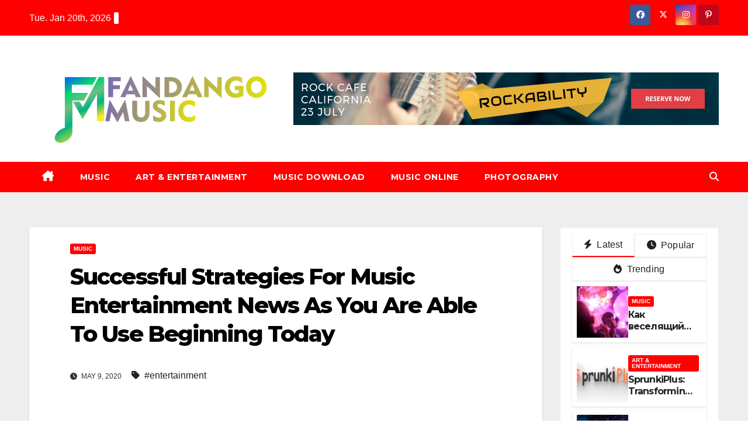

--- FILE ---
content_type: text/html; charset=UTF-8
request_url: https://www.fandangomusicshop.net/successful-strategies-for-music-entertainment-news-as-you-are-able-to-use-beginning-today.html/
body_size: 22826
content:
<!DOCTYPE html>
<html lang="en-US" prefix="og: https://ogp.me/ns#">
<head><meta charset="UTF-8"><script>if(navigator.userAgent.match(/MSIE|Internet Explorer/i)||navigator.userAgent.match(/Trident\/7\..*?rv:11/i)){var href=document.location.href;if(!href.match(/[?&]nowprocket/)){if(href.indexOf("?")==-1){if(href.indexOf("#")==-1){document.location.href=href+"?nowprocket=1"}else{document.location.href=href.replace("#","?nowprocket=1#")}}else{if(href.indexOf("#")==-1){document.location.href=href+"&nowprocket=1"}else{document.location.href=href.replace("#","&nowprocket=1#")}}}}</script><script>class RocketLazyLoadScripts{constructor(){this.v="1.2.4",this.triggerEvents=["keydown","mousedown","mousemove","touchmove","touchstart","touchend","wheel"],this.userEventHandler=this._triggerListener.bind(this),this.touchStartHandler=this._onTouchStart.bind(this),this.touchMoveHandler=this._onTouchMove.bind(this),this.touchEndHandler=this._onTouchEnd.bind(this),this.clickHandler=this._onClick.bind(this),this.interceptedClicks=[],window.addEventListener("pageshow",t=>{this.persisted=t.persisted}),window.addEventListener("DOMContentLoaded",()=>{this._preconnect3rdParties()}),this.delayedScripts={normal:[],async:[],defer:[]},this.trash=[],this.allJQueries=[]}_addUserInteractionListener(t){if(document.hidden){t._triggerListener();return}this.triggerEvents.forEach(e=>window.addEventListener(e,t.userEventHandler,{passive:!0})),window.addEventListener("touchstart",t.touchStartHandler,{passive:!0}),window.addEventListener("mousedown",t.touchStartHandler),document.addEventListener("visibilitychange",t.userEventHandler)}_removeUserInteractionListener(){this.triggerEvents.forEach(t=>window.removeEventListener(t,this.userEventHandler,{passive:!0})),document.removeEventListener("visibilitychange",this.userEventHandler)}_onTouchStart(t){"HTML"!==t.target.tagName&&(window.addEventListener("touchend",this.touchEndHandler),window.addEventListener("mouseup",this.touchEndHandler),window.addEventListener("touchmove",this.touchMoveHandler,{passive:!0}),window.addEventListener("mousemove",this.touchMoveHandler),t.target.addEventListener("click",this.clickHandler),this._renameDOMAttribute(t.target,"onclick","rocket-onclick"),this._pendingClickStarted())}_onTouchMove(t){window.removeEventListener("touchend",this.touchEndHandler),window.removeEventListener("mouseup",this.touchEndHandler),window.removeEventListener("touchmove",this.touchMoveHandler,{passive:!0}),window.removeEventListener("mousemove",this.touchMoveHandler),t.target.removeEventListener("click",this.clickHandler),this._renameDOMAttribute(t.target,"rocket-onclick","onclick"),this._pendingClickFinished()}_onTouchEnd(){window.removeEventListener("touchend",this.touchEndHandler),window.removeEventListener("mouseup",this.touchEndHandler),window.removeEventListener("touchmove",this.touchMoveHandler,{passive:!0}),window.removeEventListener("mousemove",this.touchMoveHandler)}_onClick(t){t.target.removeEventListener("click",this.clickHandler),this._renameDOMAttribute(t.target,"rocket-onclick","onclick"),this.interceptedClicks.push(t),t.preventDefault(),t.stopPropagation(),t.stopImmediatePropagation(),this._pendingClickFinished()}_replayClicks(){window.removeEventListener("touchstart",this.touchStartHandler,{passive:!0}),window.removeEventListener("mousedown",this.touchStartHandler),this.interceptedClicks.forEach(t=>{t.target.dispatchEvent(new MouseEvent("click",{view:t.view,bubbles:!0,cancelable:!0}))})}_waitForPendingClicks(){return new Promise(t=>{this._isClickPending?this._pendingClickFinished=t:t()})}_pendingClickStarted(){this._isClickPending=!0}_pendingClickFinished(){this._isClickPending=!1}_renameDOMAttribute(t,e,r){t.hasAttribute&&t.hasAttribute(e)&&(event.target.setAttribute(r,event.target.getAttribute(e)),event.target.removeAttribute(e))}_triggerListener(){this._removeUserInteractionListener(this),"loading"===document.readyState?document.addEventListener("DOMContentLoaded",this._loadEverythingNow.bind(this)):this._loadEverythingNow()}_preconnect3rdParties(){let t=[];document.querySelectorAll("script[type=rocketlazyloadscript][data-rocket-src]").forEach(e=>{let r=e.getAttribute("data-rocket-src");if(r&&0!==r.indexOf("data:")){0===r.indexOf("//")&&(r=location.protocol+r);try{let i=new URL(r).origin;i!==location.origin&&t.push({src:i,crossOrigin:e.crossOrigin||"module"===e.getAttribute("data-rocket-type")})}catch(n){}}}),t=[...new Map(t.map(t=>[JSON.stringify(t),t])).values()],this._batchInjectResourceHints(t,"preconnect")}async _loadEverythingNow(){this.lastBreath=Date.now(),this._delayEventListeners(),this._delayJQueryReady(this),this._handleDocumentWrite(),this._registerAllDelayedScripts(),this._preloadAllScripts(),await this._loadScriptsFromList(this.delayedScripts.normal),await this._loadScriptsFromList(this.delayedScripts.defer),await this._loadScriptsFromList(this.delayedScripts.async);try{await this._triggerDOMContentLoaded(),await this._pendingWebpackRequests(this),await this._triggerWindowLoad()}catch(t){console.error(t)}window.dispatchEvent(new Event("rocket-allScriptsLoaded")),this._waitForPendingClicks().then(()=>{this._replayClicks()}),this._emptyTrash()}_registerAllDelayedScripts(){document.querySelectorAll("script[type=rocketlazyloadscript]").forEach(t=>{t.hasAttribute("data-rocket-src")?t.hasAttribute("async")&&!1!==t.async?this.delayedScripts.async.push(t):t.hasAttribute("defer")&&!1!==t.defer||"module"===t.getAttribute("data-rocket-type")?this.delayedScripts.defer.push(t):this.delayedScripts.normal.push(t):this.delayedScripts.normal.push(t)})}async _transformScript(t){if(await this._littleBreath(),!0===t.noModule&&"noModule"in HTMLScriptElement.prototype){t.setAttribute("data-rocket-status","skipped");return}return new Promise(navigator.userAgent.indexOf("Firefox/")>0||""===navigator.vendor?e=>{let r=document.createElement("script");[...t.attributes].forEach(t=>{let e=t.nodeName;"type"!==e&&("data-rocket-type"===e&&(e="type"),"data-rocket-src"===e&&(e="src"),r.setAttribute(e,t.nodeValue))}),t.text&&(r.text=t.text),r.hasAttribute("src")?(r.addEventListener("load",e),r.addEventListener("error",e)):(r.text=t.text,e());try{t.parentNode.replaceChild(r,t)}catch(i){e()}}:e=>{function r(){t.setAttribute("data-rocket-status","failed"),e()}try{let i=t.getAttribute("data-rocket-type"),n=t.getAttribute("data-rocket-src");i?(t.type=i,t.removeAttribute("data-rocket-type")):t.removeAttribute("type"),t.addEventListener("load",function r(){t.setAttribute("data-rocket-status","executed"),e()}),t.addEventListener("error",r),n?(t.removeAttribute("data-rocket-src"),t.src=n):t.src="data:text/javascript;base64,"+window.btoa(unescape(encodeURIComponent(t.text)))}catch(s){r()}})}async _loadScriptsFromList(t){let e=t.shift();return e&&e.isConnected?(await this._transformScript(e),this._loadScriptsFromList(t)):Promise.resolve()}_preloadAllScripts(){this._batchInjectResourceHints([...this.delayedScripts.normal,...this.delayedScripts.defer,...this.delayedScripts.async],"preload")}_batchInjectResourceHints(t,e){var r=document.createDocumentFragment();t.forEach(t=>{let i=t.getAttribute&&t.getAttribute("data-rocket-src")||t.src;if(i){let n=document.createElement("link");n.href=i,n.rel=e,"preconnect"!==e&&(n.as="script"),t.getAttribute&&"module"===t.getAttribute("data-rocket-type")&&(n.crossOrigin=!0),t.crossOrigin&&(n.crossOrigin=t.crossOrigin),t.integrity&&(n.integrity=t.integrity),r.appendChild(n),this.trash.push(n)}}),document.head.appendChild(r)}_delayEventListeners(){let t={};function e(e,r){!function e(r){!t[r]&&(t[r]={originalFunctions:{add:r.addEventListener,remove:r.removeEventListener},eventsToRewrite:[]},r.addEventListener=function(){arguments[0]=i(arguments[0]),t[r].originalFunctions.add.apply(r,arguments)},r.removeEventListener=function(){arguments[0]=i(arguments[0]),t[r].originalFunctions.remove.apply(r,arguments)});function i(e){return t[r].eventsToRewrite.indexOf(e)>=0?"rocket-"+e:e}}(e),t[e].eventsToRewrite.push(r)}function r(t,e){let r=t[e];Object.defineProperty(t,e,{get:()=>r||function(){},set(i){t["rocket"+e]=r=i}})}e(document,"DOMContentLoaded"),e(window,"DOMContentLoaded"),e(window,"load"),e(window,"pageshow"),e(document,"readystatechange"),r(document,"onreadystatechange"),r(window,"onload"),r(window,"onpageshow")}_delayJQueryReady(t){let e;function r(t){return t.split(" ").map(t=>"load"===t||0===t.indexOf("load.")?"rocket-jquery-load":t).join(" ")}function i(i){if(i&&i.fn&&!t.allJQueries.includes(i)){i.fn.ready=i.fn.init.prototype.ready=function(e){return t.domReadyFired?e.bind(document)(i):document.addEventListener("rocket-DOMContentLoaded",()=>e.bind(document)(i)),i([])};let n=i.fn.on;i.fn.on=i.fn.init.prototype.on=function(){return this[0]===window&&("string"==typeof arguments[0]||arguments[0]instanceof String?arguments[0]=r(arguments[0]):"object"==typeof arguments[0]&&Object.keys(arguments[0]).forEach(t=>{let e=arguments[0][t];delete arguments[0][t],arguments[0][r(t)]=e})),n.apply(this,arguments),this},t.allJQueries.push(i)}e=i}i(window.jQuery),Object.defineProperty(window,"jQuery",{get:()=>e,set(t){i(t)}})}async _pendingWebpackRequests(t){let e=document.querySelector("script[data-webpack]");async function r(){return new Promise(t=>{e.addEventListener("load",t),e.addEventListener("error",t)})}e&&(await r(),await t._requestAnimFrame(),await t._pendingWebpackRequests(t))}async _triggerDOMContentLoaded(){this.domReadyFired=!0,await this._littleBreath(),document.dispatchEvent(new Event("rocket-DOMContentLoaded")),await this._littleBreath(),window.dispatchEvent(new Event("rocket-DOMContentLoaded")),await this._littleBreath(),document.dispatchEvent(new Event("rocket-readystatechange")),await this._littleBreath(),document.rocketonreadystatechange&&document.rocketonreadystatechange()}async _triggerWindowLoad(){await this._littleBreath(),window.dispatchEvent(new Event("rocket-load")),await this._littleBreath(),window.rocketonload&&window.rocketonload(),await this._littleBreath(),this.allJQueries.forEach(t=>t(window).trigger("rocket-jquery-load")),await this._littleBreath();let t=new Event("rocket-pageshow");t.persisted=this.persisted,window.dispatchEvent(t),await this._littleBreath(),window.rocketonpageshow&&window.rocketonpageshow({persisted:this.persisted})}_handleDocumentWrite(){let t=new Map;document.write=document.writeln=function(e){let r=document.currentScript;r||console.error("WPRocket unable to document.write this: "+e);let i=document.createRange(),n=r.parentElement,s=t.get(r);void 0===s&&(s=r.nextSibling,t.set(r,s));let a=document.createDocumentFragment();i.setStart(a,0),a.appendChild(i.createContextualFragment(e)),n.insertBefore(a,s)}}async _littleBreath(){Date.now()-this.lastBreath>45&&(await this._requestAnimFrame(),this.lastBreath=Date.now())}async _requestAnimFrame(){return document.hidden?new Promise(t=>setTimeout(t)):new Promise(t=>requestAnimationFrame(t))}_emptyTrash(){this.trash.forEach(t=>t.remove())}static run(){let t=new RocketLazyLoadScripts;t._addUserInteractionListener(t)}}RocketLazyLoadScripts.run();</script>

<meta name="viewport" content="width=device-width, initial-scale=1">
<link rel="profile" href="https://gmpg.org/xfn/11">

<!-- Search Engine Optimization by Rank Math PRO - https://rankmath.com/ -->
<title>Successful Strategies For Music Entertainment News As You Are Able To Use Beginning Today</title><link rel="preload" as="style" href="https://fonts.googleapis.com/css?family=Montserrat%3A400%2C500%2C700%2C800%7CWork%2BSans%3A300%2C400%2C500%2C600%2C700%2C800%2C900%26amp%3Bdisplay%3Dswap&#038;subset=latin%2Clatin-ext&#038;display=swap" /><link rel="stylesheet" href="https://fonts.googleapis.com/css?family=Montserrat%3A400%2C500%2C700%2C800%7CWork%2BSans%3A300%2C400%2C500%2C600%2C700%2C800%2C900%26amp%3Bdisplay%3Dswap&#038;subset=latin%2Clatin-ext&#038;display=swap" media="print" onload="this.media='all'" /><noscript><link rel="stylesheet" href="https://fonts.googleapis.com/css?family=Montserrat%3A400%2C500%2C700%2C800%7CWork%2BSans%3A300%2C400%2C500%2C600%2C700%2C800%2C900%26amp%3Bdisplay%3Dswap&#038;subset=latin%2Clatin-ext&#038;display=swap" /></noscript>
<meta name="description" content="However, as a result of many of us started off learning the piano by playing classical music which deeply grounds us in music-studying and interpretation of"/>
<meta name="robots" content="follow, index, max-snippet:-1, max-video-preview:-1, max-image-preview:large"/>
<link rel="canonical" href="https://www.fandangomusicshop.net/successful-strategies-for-music-entertainment-news-as-you-are-able-to-use-beginning-today.html/" />
<meta property="og:locale" content="en_US" />
<meta property="og:type" content="article" />
<meta property="og:title" content="Successful Strategies For Music Entertainment News As You Are Able To Use Beginning Today" />
<meta property="og:description" content="However, as a result of many of us started off learning the piano by playing classical music which deeply grounds us in music-studying and interpretation of" />
<meta property="og:url" content="https://www.fandangomusicshop.net/successful-strategies-for-music-entertainment-news-as-you-are-able-to-use-beginning-today.html/" />
<meta property="og:site_name" content="Fandango Music" />
<meta property="article:tag" content="entertainment" />
<meta property="article:section" content="Music" />
<meta property="og:updated_time" content="2024-05-06T14:40:13+07:00" />
<meta property="og:image" content="https://www.fandangomusicshop.net/wp-content/uploads/2020/10/cropped-Fandango-Music-Logo-1024x423.png" />
<meta property="og:image:secure_url" content="https://www.fandangomusicshop.net/wp-content/uploads/2020/10/cropped-Fandango-Music-Logo-1024x423.png" />
<meta property="og:image:width" content="640" />
<meta property="og:image:height" content="264" />
<meta property="og:image:alt" content="Fandango Music Logo" />
<meta property="og:image:type" content="image/png" />
<meta property="article:published_time" content="2020-05-09T14:13:02+07:00" />
<meta property="article:modified_time" content="2024-05-06T14:40:13+07:00" />
<meta name="twitter:card" content="summary_large_image" />
<meta name="twitter:title" content="Successful Strategies For Music Entertainment News As You Are Able To Use Beginning Today" />
<meta name="twitter:description" content="However, as a result of many of us started off learning the piano by playing classical music which deeply grounds us in music-studying and interpretation of" />
<meta name="twitter:image" content="https://www.fandangomusicshop.net/wp-content/uploads/2020/10/cropped-Fandango-Music-Logo-1024x423.png" />
<meta name="twitter:label1" content="Written by" />
<meta name="twitter:data1" content="Tanya Richardson" />
<meta name="twitter:label2" content="Time to read" />
<meta name="twitter:data2" content="2 minutes" />
<script type="application/ld+json" class="rank-math-schema-pro">{"@context":"https://schema.org","@graph":[{"@type":"Organization","@id":"https://www.fandangomusicshop.net/#organization","name":"Fandango Music","logo":{"@type":"ImageObject","@id":"https://www.fandangomusicshop.net/#logo","url":"https://www.fandangomusicshop.net/wp-content/uploads/2020/10/cropped-Fandango-Music-Logo.png","contentUrl":"https://www.fandangomusicshop.net/wp-content/uploads/2020/10/cropped-Fandango-Music-Logo.png","caption":"Fandango Music","inLanguage":"en-US","width":"2364","height":"976"}},{"@type":"WebSite","@id":"https://www.fandangomusicshop.net/#website","url":"https://www.fandangomusicshop.net","name":"Fandango Music","publisher":{"@id":"https://www.fandangomusicshop.net/#organization"},"inLanguage":"en-US"},{"@type":"ImageObject","@id":"https://i.ibb.co/DYLpSGd/Music-104.jpg","url":"https://i.ibb.co/DYLpSGd/Music-104.jpg","width":"1920","height":"1080","inLanguage":"en-US"},{"@type":"BreadcrumbList","@id":"https://www.fandangomusicshop.net/successful-strategies-for-music-entertainment-news-as-you-are-able-to-use-beginning-today.html/#breadcrumb","itemListElement":[{"@type":"ListItem","position":"1","item":{"@id":"https://www.fandangomusicshop.net","name":"Fandango Music"}},{"@type":"ListItem","position":"2","item":{"@id":"https://www.fandangomusicshop.net/music/","name":"Music"}},{"@type":"ListItem","position":"3","item":{"@id":"https://www.fandangomusicshop.net/successful-strategies-for-music-entertainment-news-as-you-are-able-to-use-beginning-today.html/","name":"Successful Strategies For Music Entertainment News As You Are Able To Use Beginning Today"}}]},{"@type":"WebPage","@id":"https://www.fandangomusicshop.net/successful-strategies-for-music-entertainment-news-as-you-are-able-to-use-beginning-today.html/#webpage","url":"https://www.fandangomusicshop.net/successful-strategies-for-music-entertainment-news-as-you-are-able-to-use-beginning-today.html/","name":"Successful Strategies For Music Entertainment News As You Are Able To Use Beginning Today","datePublished":"2020-05-09T14:13:02+07:00","dateModified":"2024-05-06T14:40:13+07:00","isPartOf":{"@id":"https://www.fandangomusicshop.net/#website"},"primaryImageOfPage":{"@id":"https://i.ibb.co/DYLpSGd/Music-104.jpg"},"inLanguage":"en-US","breadcrumb":{"@id":"https://www.fandangomusicshop.net/successful-strategies-for-music-entertainment-news-as-you-are-able-to-use-beginning-today.html/#breadcrumb"}},{"@type":"Person","@id":"https://www.fandangomusicshop.net/successful-strategies-for-music-entertainment-news-as-you-are-able-to-use-beginning-today.html/#author","name":"Tanya Richardson","image":{"@type":"ImageObject","@id":"https://secure.gravatar.com/avatar/c2795720a9cc26dd9c65fea43236044857d6ac717a21f1a8079a6b4e91e032b7?s=96&amp;d=mm&amp;r=g","url":"https://secure.gravatar.com/avatar/c2795720a9cc26dd9c65fea43236044857d6ac717a21f1a8079a6b4e91e032b7?s=96&amp;d=mm&amp;r=g","caption":"Tanya Richardson","inLanguage":"en-US"},"worksFor":{"@id":"https://www.fandangomusicshop.net/#organization"}},{"@type":"BlogPosting","headline":"Successful Strategies For Music Entertainment News As You Are Able To Use Beginning Today","datePublished":"2020-05-09T14:13:02+07:00","dateModified":"2024-05-06T14:40:13+07:00","articleSection":"Music","author":{"@id":"https://www.fandangomusicshop.net/successful-strategies-for-music-entertainment-news-as-you-are-able-to-use-beginning-today.html/#author","name":"Tanya Richardson"},"publisher":{"@id":"https://www.fandangomusicshop.net/#organization"},"description":"However, as a result of many of us started off learning the piano by playing classical music which deeply grounds us in music-studying and interpretation of","name":"Successful Strategies For Music Entertainment News As You Are Able To Use Beginning Today","@id":"https://www.fandangomusicshop.net/successful-strategies-for-music-entertainment-news-as-you-are-able-to-use-beginning-today.html/#richSnippet","isPartOf":{"@id":"https://www.fandangomusicshop.net/successful-strategies-for-music-entertainment-news-as-you-are-able-to-use-beginning-today.html/#webpage"},"image":{"@id":"https://i.ibb.co/DYLpSGd/Music-104.jpg"},"inLanguage":"en-US","mainEntityOfPage":{"@id":"https://www.fandangomusicshop.net/successful-strategies-for-music-entertainment-news-as-you-are-able-to-use-beginning-today.html/#webpage"}}]}</script>
<!-- /Rank Math WordPress SEO plugin -->

<link rel='dns-prefetch' href='//fonts.googleapis.com' />
<link href='https://fonts.gstatic.com' crossorigin rel='preconnect' />
<link rel="alternate" type="application/rss+xml" title="Fandango Music &raquo; Feed" href="https://www.fandangomusicshop.net/feed/" />
<link rel="alternate" type="application/rss+xml" title="Fandango Music &raquo; Comments Feed" href="https://www.fandangomusicshop.net/comments/feed/" />
<link rel="alternate" title="oEmbed (JSON)" type="application/json+oembed" href="https://www.fandangomusicshop.net/wp-json/oembed/1.0/embed?url=https%3A%2F%2Fwww.fandangomusicshop.net%2Fsuccessful-strategies-for-music-entertainment-news-as-you-are-able-to-use-beginning-today.html%2F" />
<link rel="alternate" title="oEmbed (XML)" type="text/xml+oembed" href="https://www.fandangomusicshop.net/wp-json/oembed/1.0/embed?url=https%3A%2F%2Fwww.fandangomusicshop.net%2Fsuccessful-strategies-for-music-entertainment-news-as-you-are-able-to-use-beginning-today.html%2F&#038;format=xml" />
<style id='wp-img-auto-sizes-contain-inline-css'>
img:is([sizes=auto i],[sizes^="auto," i]){contain-intrinsic-size:3000px 1500px}
/*# sourceURL=wp-img-auto-sizes-contain-inline-css */
</style>
<style id='wp-emoji-styles-inline-css'>

	img.wp-smiley, img.emoji {
		display: inline !important;
		border: none !important;
		box-shadow: none !important;
		height: 1em !important;
		width: 1em !important;
		margin: 0 0.07em !important;
		vertical-align: -0.1em !important;
		background: none !important;
		padding: 0 !important;
	}
/*# sourceURL=wp-emoji-styles-inline-css */
</style>
<style id='wp-block-library-inline-css'>
:root{--wp-block-synced-color:#7a00df;--wp-block-synced-color--rgb:122,0,223;--wp-bound-block-color:var(--wp-block-synced-color);--wp-editor-canvas-background:#ddd;--wp-admin-theme-color:#007cba;--wp-admin-theme-color--rgb:0,124,186;--wp-admin-theme-color-darker-10:#006ba1;--wp-admin-theme-color-darker-10--rgb:0,107,160.5;--wp-admin-theme-color-darker-20:#005a87;--wp-admin-theme-color-darker-20--rgb:0,90,135;--wp-admin-border-width-focus:2px}@media (min-resolution:192dpi){:root{--wp-admin-border-width-focus:1.5px}}.wp-element-button{cursor:pointer}:root .has-very-light-gray-background-color{background-color:#eee}:root .has-very-dark-gray-background-color{background-color:#313131}:root .has-very-light-gray-color{color:#eee}:root .has-very-dark-gray-color{color:#313131}:root .has-vivid-green-cyan-to-vivid-cyan-blue-gradient-background{background:linear-gradient(135deg,#00d084,#0693e3)}:root .has-purple-crush-gradient-background{background:linear-gradient(135deg,#34e2e4,#4721fb 50%,#ab1dfe)}:root .has-hazy-dawn-gradient-background{background:linear-gradient(135deg,#faaca8,#dad0ec)}:root .has-subdued-olive-gradient-background{background:linear-gradient(135deg,#fafae1,#67a671)}:root .has-atomic-cream-gradient-background{background:linear-gradient(135deg,#fdd79a,#004a59)}:root .has-nightshade-gradient-background{background:linear-gradient(135deg,#330968,#31cdcf)}:root .has-midnight-gradient-background{background:linear-gradient(135deg,#020381,#2874fc)}:root{--wp--preset--font-size--normal:16px;--wp--preset--font-size--huge:42px}.has-regular-font-size{font-size:1em}.has-larger-font-size{font-size:2.625em}.has-normal-font-size{font-size:var(--wp--preset--font-size--normal)}.has-huge-font-size{font-size:var(--wp--preset--font-size--huge)}.has-text-align-center{text-align:center}.has-text-align-left{text-align:left}.has-text-align-right{text-align:right}.has-fit-text{white-space:nowrap!important}#end-resizable-editor-section{display:none}.aligncenter{clear:both}.items-justified-left{justify-content:flex-start}.items-justified-center{justify-content:center}.items-justified-right{justify-content:flex-end}.items-justified-space-between{justify-content:space-between}.screen-reader-text{border:0;clip-path:inset(50%);height:1px;margin:-1px;overflow:hidden;padding:0;position:absolute;width:1px;word-wrap:normal!important}.screen-reader-text:focus{background-color:#ddd;clip-path:none;color:#444;display:block;font-size:1em;height:auto;left:5px;line-height:normal;padding:15px 23px 14px;text-decoration:none;top:5px;width:auto;z-index:100000}html :where(.has-border-color){border-style:solid}html :where([style*=border-top-color]){border-top-style:solid}html :where([style*=border-right-color]){border-right-style:solid}html :where([style*=border-bottom-color]){border-bottom-style:solid}html :where([style*=border-left-color]){border-left-style:solid}html :where([style*=border-width]){border-style:solid}html :where([style*=border-top-width]){border-top-style:solid}html :where([style*=border-right-width]){border-right-style:solid}html :where([style*=border-bottom-width]){border-bottom-style:solid}html :where([style*=border-left-width]){border-left-style:solid}html :where(img[class*=wp-image-]){height:auto;max-width:100%}:where(figure){margin:0 0 1em}html :where(.is-position-sticky){--wp-admin--admin-bar--position-offset:var(--wp-admin--admin-bar--height,0px)}@media screen and (max-width:600px){html :where(.is-position-sticky){--wp-admin--admin-bar--position-offset:0px}}

/*# sourceURL=wp-block-library-inline-css */
</style><style id='wp-block-image-inline-css'>
.wp-block-image>a,.wp-block-image>figure>a{display:inline-block}.wp-block-image img{box-sizing:border-box;height:auto;max-width:100%;vertical-align:bottom}@media not (prefers-reduced-motion){.wp-block-image img.hide{visibility:hidden}.wp-block-image img.show{animation:show-content-image .4s}}.wp-block-image[style*=border-radius] img,.wp-block-image[style*=border-radius]>a{border-radius:inherit}.wp-block-image.has-custom-border img{box-sizing:border-box}.wp-block-image.aligncenter{text-align:center}.wp-block-image.alignfull>a,.wp-block-image.alignwide>a{width:100%}.wp-block-image.alignfull img,.wp-block-image.alignwide img{height:auto;width:100%}.wp-block-image .aligncenter,.wp-block-image .alignleft,.wp-block-image .alignright,.wp-block-image.aligncenter,.wp-block-image.alignleft,.wp-block-image.alignright{display:table}.wp-block-image .aligncenter>figcaption,.wp-block-image .alignleft>figcaption,.wp-block-image .alignright>figcaption,.wp-block-image.aligncenter>figcaption,.wp-block-image.alignleft>figcaption,.wp-block-image.alignright>figcaption{caption-side:bottom;display:table-caption}.wp-block-image .alignleft{float:left;margin:.5em 1em .5em 0}.wp-block-image .alignright{float:right;margin:.5em 0 .5em 1em}.wp-block-image .aligncenter{margin-left:auto;margin-right:auto}.wp-block-image :where(figcaption){margin-bottom:1em;margin-top:.5em}.wp-block-image.is-style-circle-mask img{border-radius:9999px}@supports ((-webkit-mask-image:none) or (mask-image:none)) or (-webkit-mask-image:none){.wp-block-image.is-style-circle-mask img{border-radius:0;-webkit-mask-image:url('data:image/svg+xml;utf8,<svg viewBox="0 0 100 100" xmlns="http://www.w3.org/2000/svg"><circle cx="50" cy="50" r="50"/></svg>');mask-image:url('data:image/svg+xml;utf8,<svg viewBox="0 0 100 100" xmlns="http://www.w3.org/2000/svg"><circle cx="50" cy="50" r="50"/></svg>');mask-mode:alpha;-webkit-mask-position:center;mask-position:center;-webkit-mask-repeat:no-repeat;mask-repeat:no-repeat;-webkit-mask-size:contain;mask-size:contain}}:root :where(.wp-block-image.is-style-rounded img,.wp-block-image .is-style-rounded img){border-radius:9999px}.wp-block-image figure{margin:0}.wp-lightbox-container{display:flex;flex-direction:column;position:relative}.wp-lightbox-container img{cursor:zoom-in}.wp-lightbox-container img:hover+button{opacity:1}.wp-lightbox-container button{align-items:center;backdrop-filter:blur(16px) saturate(180%);background-color:#5a5a5a40;border:none;border-radius:4px;cursor:zoom-in;display:flex;height:20px;justify-content:center;opacity:0;padding:0;position:absolute;right:16px;text-align:center;top:16px;width:20px;z-index:100}@media not (prefers-reduced-motion){.wp-lightbox-container button{transition:opacity .2s ease}}.wp-lightbox-container button:focus-visible{outline:3px auto #5a5a5a40;outline:3px auto -webkit-focus-ring-color;outline-offset:3px}.wp-lightbox-container button:hover{cursor:pointer;opacity:1}.wp-lightbox-container button:focus{opacity:1}.wp-lightbox-container button:focus,.wp-lightbox-container button:hover,.wp-lightbox-container button:not(:hover):not(:active):not(.has-background){background-color:#5a5a5a40;border:none}.wp-lightbox-overlay{box-sizing:border-box;cursor:zoom-out;height:100vh;left:0;overflow:hidden;position:fixed;top:0;visibility:hidden;width:100%;z-index:100000}.wp-lightbox-overlay .close-button{align-items:center;cursor:pointer;display:flex;justify-content:center;min-height:40px;min-width:40px;padding:0;position:absolute;right:calc(env(safe-area-inset-right) + 16px);top:calc(env(safe-area-inset-top) + 16px);z-index:5000000}.wp-lightbox-overlay .close-button:focus,.wp-lightbox-overlay .close-button:hover,.wp-lightbox-overlay .close-button:not(:hover):not(:active):not(.has-background){background:none;border:none}.wp-lightbox-overlay .lightbox-image-container{height:var(--wp--lightbox-container-height);left:50%;overflow:hidden;position:absolute;top:50%;transform:translate(-50%,-50%);transform-origin:top left;width:var(--wp--lightbox-container-width);z-index:9999999999}.wp-lightbox-overlay .wp-block-image{align-items:center;box-sizing:border-box;display:flex;height:100%;justify-content:center;margin:0;position:relative;transform-origin:0 0;width:100%;z-index:3000000}.wp-lightbox-overlay .wp-block-image img{height:var(--wp--lightbox-image-height);min-height:var(--wp--lightbox-image-height);min-width:var(--wp--lightbox-image-width);width:var(--wp--lightbox-image-width)}.wp-lightbox-overlay .wp-block-image figcaption{display:none}.wp-lightbox-overlay button{background:none;border:none}.wp-lightbox-overlay .scrim{background-color:#fff;height:100%;opacity:.9;position:absolute;width:100%;z-index:2000000}.wp-lightbox-overlay.active{visibility:visible}@media not (prefers-reduced-motion){.wp-lightbox-overlay.active{animation:turn-on-visibility .25s both}.wp-lightbox-overlay.active img{animation:turn-on-visibility .35s both}.wp-lightbox-overlay.show-closing-animation:not(.active){animation:turn-off-visibility .35s both}.wp-lightbox-overlay.show-closing-animation:not(.active) img{animation:turn-off-visibility .25s both}.wp-lightbox-overlay.zoom.active{animation:none;opacity:1;visibility:visible}.wp-lightbox-overlay.zoom.active .lightbox-image-container{animation:lightbox-zoom-in .4s}.wp-lightbox-overlay.zoom.active .lightbox-image-container img{animation:none}.wp-lightbox-overlay.zoom.active .scrim{animation:turn-on-visibility .4s forwards}.wp-lightbox-overlay.zoom.show-closing-animation:not(.active){animation:none}.wp-lightbox-overlay.zoom.show-closing-animation:not(.active) .lightbox-image-container{animation:lightbox-zoom-out .4s}.wp-lightbox-overlay.zoom.show-closing-animation:not(.active) .lightbox-image-container img{animation:none}.wp-lightbox-overlay.zoom.show-closing-animation:not(.active) .scrim{animation:turn-off-visibility .4s forwards}}@keyframes show-content-image{0%{visibility:hidden}99%{visibility:hidden}to{visibility:visible}}@keyframes turn-on-visibility{0%{opacity:0}to{opacity:1}}@keyframes turn-off-visibility{0%{opacity:1;visibility:visible}99%{opacity:0;visibility:visible}to{opacity:0;visibility:hidden}}@keyframes lightbox-zoom-in{0%{transform:translate(calc((-100vw + var(--wp--lightbox-scrollbar-width))/2 + var(--wp--lightbox-initial-left-position)),calc(-50vh + var(--wp--lightbox-initial-top-position))) scale(var(--wp--lightbox-scale))}to{transform:translate(-50%,-50%) scale(1)}}@keyframes lightbox-zoom-out{0%{transform:translate(-50%,-50%) scale(1);visibility:visible}99%{visibility:visible}to{transform:translate(calc((-100vw + var(--wp--lightbox-scrollbar-width))/2 + var(--wp--lightbox-initial-left-position)),calc(-50vh + var(--wp--lightbox-initial-top-position))) scale(var(--wp--lightbox-scale));visibility:hidden}}
/*# sourceURL=https://www.fandangomusicshop.net/wp-includes/blocks/image/style.min.css */
</style>
<style id='wp-block-image-theme-inline-css'>
:root :where(.wp-block-image figcaption){color:#555;font-size:13px;text-align:center}.is-dark-theme :root :where(.wp-block-image figcaption){color:#ffffffa6}.wp-block-image{margin:0 0 1em}
/*# sourceURL=https://www.fandangomusicshop.net/wp-includes/blocks/image/theme.min.css */
</style>
<style id='wp-block-tag-cloud-inline-css'>
.wp-block-tag-cloud{box-sizing:border-box}.wp-block-tag-cloud.aligncenter{justify-content:center;text-align:center}.wp-block-tag-cloud a{display:inline-block;margin-right:5px}.wp-block-tag-cloud span{display:inline-block;margin-left:5px;text-decoration:none}:root :where(.wp-block-tag-cloud.is-style-outline){display:flex;flex-wrap:wrap;gap:1ch}:root :where(.wp-block-tag-cloud.is-style-outline a){border:1px solid;font-size:unset!important;margin-right:0;padding:1ch 2ch;text-decoration:none!important}
/*# sourceURL=https://www.fandangomusicshop.net/wp-includes/blocks/tag-cloud/style.min.css */
</style>
<style id='global-styles-inline-css'>
:root{--wp--preset--aspect-ratio--square: 1;--wp--preset--aspect-ratio--4-3: 4/3;--wp--preset--aspect-ratio--3-4: 3/4;--wp--preset--aspect-ratio--3-2: 3/2;--wp--preset--aspect-ratio--2-3: 2/3;--wp--preset--aspect-ratio--16-9: 16/9;--wp--preset--aspect-ratio--9-16: 9/16;--wp--preset--color--black: #000000;--wp--preset--color--cyan-bluish-gray: #abb8c3;--wp--preset--color--white: #ffffff;--wp--preset--color--pale-pink: #f78da7;--wp--preset--color--vivid-red: #cf2e2e;--wp--preset--color--luminous-vivid-orange: #ff6900;--wp--preset--color--luminous-vivid-amber: #fcb900;--wp--preset--color--light-green-cyan: #7bdcb5;--wp--preset--color--vivid-green-cyan: #00d084;--wp--preset--color--pale-cyan-blue: #8ed1fc;--wp--preset--color--vivid-cyan-blue: #0693e3;--wp--preset--color--vivid-purple: #9b51e0;--wp--preset--gradient--vivid-cyan-blue-to-vivid-purple: linear-gradient(135deg,rgb(6,147,227) 0%,rgb(155,81,224) 100%);--wp--preset--gradient--light-green-cyan-to-vivid-green-cyan: linear-gradient(135deg,rgb(122,220,180) 0%,rgb(0,208,130) 100%);--wp--preset--gradient--luminous-vivid-amber-to-luminous-vivid-orange: linear-gradient(135deg,rgb(252,185,0) 0%,rgb(255,105,0) 100%);--wp--preset--gradient--luminous-vivid-orange-to-vivid-red: linear-gradient(135deg,rgb(255,105,0) 0%,rgb(207,46,46) 100%);--wp--preset--gradient--very-light-gray-to-cyan-bluish-gray: linear-gradient(135deg,rgb(238,238,238) 0%,rgb(169,184,195) 100%);--wp--preset--gradient--cool-to-warm-spectrum: linear-gradient(135deg,rgb(74,234,220) 0%,rgb(151,120,209) 20%,rgb(207,42,186) 40%,rgb(238,44,130) 60%,rgb(251,105,98) 80%,rgb(254,248,76) 100%);--wp--preset--gradient--blush-light-purple: linear-gradient(135deg,rgb(255,206,236) 0%,rgb(152,150,240) 100%);--wp--preset--gradient--blush-bordeaux: linear-gradient(135deg,rgb(254,205,165) 0%,rgb(254,45,45) 50%,rgb(107,0,62) 100%);--wp--preset--gradient--luminous-dusk: linear-gradient(135deg,rgb(255,203,112) 0%,rgb(199,81,192) 50%,rgb(65,88,208) 100%);--wp--preset--gradient--pale-ocean: linear-gradient(135deg,rgb(255,245,203) 0%,rgb(182,227,212) 50%,rgb(51,167,181) 100%);--wp--preset--gradient--electric-grass: linear-gradient(135deg,rgb(202,248,128) 0%,rgb(113,206,126) 100%);--wp--preset--gradient--midnight: linear-gradient(135deg,rgb(2,3,129) 0%,rgb(40,116,252) 100%);--wp--preset--font-size--small: 13px;--wp--preset--font-size--medium: 20px;--wp--preset--font-size--large: 36px;--wp--preset--font-size--x-large: 42px;--wp--preset--spacing--20: 0.44rem;--wp--preset--spacing--30: 0.67rem;--wp--preset--spacing--40: 1rem;--wp--preset--spacing--50: 1.5rem;--wp--preset--spacing--60: 2.25rem;--wp--preset--spacing--70: 3.38rem;--wp--preset--spacing--80: 5.06rem;--wp--preset--shadow--natural: 6px 6px 9px rgba(0, 0, 0, 0.2);--wp--preset--shadow--deep: 12px 12px 50px rgba(0, 0, 0, 0.4);--wp--preset--shadow--sharp: 6px 6px 0px rgba(0, 0, 0, 0.2);--wp--preset--shadow--outlined: 6px 6px 0px -3px rgb(255, 255, 255), 6px 6px rgb(0, 0, 0);--wp--preset--shadow--crisp: 6px 6px 0px rgb(0, 0, 0);}:root :where(.is-layout-flow) > :first-child{margin-block-start: 0;}:root :where(.is-layout-flow) > :last-child{margin-block-end: 0;}:root :where(.is-layout-flow) > *{margin-block-start: 24px;margin-block-end: 0;}:root :where(.is-layout-constrained) > :first-child{margin-block-start: 0;}:root :where(.is-layout-constrained) > :last-child{margin-block-end: 0;}:root :where(.is-layout-constrained) > *{margin-block-start: 24px;margin-block-end: 0;}:root :where(.is-layout-flex){gap: 24px;}:root :where(.is-layout-grid){gap: 24px;}body .is-layout-flex{display: flex;}.is-layout-flex{flex-wrap: wrap;align-items: center;}.is-layout-flex > :is(*, div){margin: 0;}body .is-layout-grid{display: grid;}.is-layout-grid > :is(*, div){margin: 0;}.has-black-color{color: var(--wp--preset--color--black) !important;}.has-cyan-bluish-gray-color{color: var(--wp--preset--color--cyan-bluish-gray) !important;}.has-white-color{color: var(--wp--preset--color--white) !important;}.has-pale-pink-color{color: var(--wp--preset--color--pale-pink) !important;}.has-vivid-red-color{color: var(--wp--preset--color--vivid-red) !important;}.has-luminous-vivid-orange-color{color: var(--wp--preset--color--luminous-vivid-orange) !important;}.has-luminous-vivid-amber-color{color: var(--wp--preset--color--luminous-vivid-amber) !important;}.has-light-green-cyan-color{color: var(--wp--preset--color--light-green-cyan) !important;}.has-vivid-green-cyan-color{color: var(--wp--preset--color--vivid-green-cyan) !important;}.has-pale-cyan-blue-color{color: var(--wp--preset--color--pale-cyan-blue) !important;}.has-vivid-cyan-blue-color{color: var(--wp--preset--color--vivid-cyan-blue) !important;}.has-vivid-purple-color{color: var(--wp--preset--color--vivid-purple) !important;}.has-black-background-color{background-color: var(--wp--preset--color--black) !important;}.has-cyan-bluish-gray-background-color{background-color: var(--wp--preset--color--cyan-bluish-gray) !important;}.has-white-background-color{background-color: var(--wp--preset--color--white) !important;}.has-pale-pink-background-color{background-color: var(--wp--preset--color--pale-pink) !important;}.has-vivid-red-background-color{background-color: var(--wp--preset--color--vivid-red) !important;}.has-luminous-vivid-orange-background-color{background-color: var(--wp--preset--color--luminous-vivid-orange) !important;}.has-luminous-vivid-amber-background-color{background-color: var(--wp--preset--color--luminous-vivid-amber) !important;}.has-light-green-cyan-background-color{background-color: var(--wp--preset--color--light-green-cyan) !important;}.has-vivid-green-cyan-background-color{background-color: var(--wp--preset--color--vivid-green-cyan) !important;}.has-pale-cyan-blue-background-color{background-color: var(--wp--preset--color--pale-cyan-blue) !important;}.has-vivid-cyan-blue-background-color{background-color: var(--wp--preset--color--vivid-cyan-blue) !important;}.has-vivid-purple-background-color{background-color: var(--wp--preset--color--vivid-purple) !important;}.has-black-border-color{border-color: var(--wp--preset--color--black) !important;}.has-cyan-bluish-gray-border-color{border-color: var(--wp--preset--color--cyan-bluish-gray) !important;}.has-white-border-color{border-color: var(--wp--preset--color--white) !important;}.has-pale-pink-border-color{border-color: var(--wp--preset--color--pale-pink) !important;}.has-vivid-red-border-color{border-color: var(--wp--preset--color--vivid-red) !important;}.has-luminous-vivid-orange-border-color{border-color: var(--wp--preset--color--luminous-vivid-orange) !important;}.has-luminous-vivid-amber-border-color{border-color: var(--wp--preset--color--luminous-vivid-amber) !important;}.has-light-green-cyan-border-color{border-color: var(--wp--preset--color--light-green-cyan) !important;}.has-vivid-green-cyan-border-color{border-color: var(--wp--preset--color--vivid-green-cyan) !important;}.has-pale-cyan-blue-border-color{border-color: var(--wp--preset--color--pale-cyan-blue) !important;}.has-vivid-cyan-blue-border-color{border-color: var(--wp--preset--color--vivid-cyan-blue) !important;}.has-vivid-purple-border-color{border-color: var(--wp--preset--color--vivid-purple) !important;}.has-vivid-cyan-blue-to-vivid-purple-gradient-background{background: var(--wp--preset--gradient--vivid-cyan-blue-to-vivid-purple) !important;}.has-light-green-cyan-to-vivid-green-cyan-gradient-background{background: var(--wp--preset--gradient--light-green-cyan-to-vivid-green-cyan) !important;}.has-luminous-vivid-amber-to-luminous-vivid-orange-gradient-background{background: var(--wp--preset--gradient--luminous-vivid-amber-to-luminous-vivid-orange) !important;}.has-luminous-vivid-orange-to-vivid-red-gradient-background{background: var(--wp--preset--gradient--luminous-vivid-orange-to-vivid-red) !important;}.has-very-light-gray-to-cyan-bluish-gray-gradient-background{background: var(--wp--preset--gradient--very-light-gray-to-cyan-bluish-gray) !important;}.has-cool-to-warm-spectrum-gradient-background{background: var(--wp--preset--gradient--cool-to-warm-spectrum) !important;}.has-blush-light-purple-gradient-background{background: var(--wp--preset--gradient--blush-light-purple) !important;}.has-blush-bordeaux-gradient-background{background: var(--wp--preset--gradient--blush-bordeaux) !important;}.has-luminous-dusk-gradient-background{background: var(--wp--preset--gradient--luminous-dusk) !important;}.has-pale-ocean-gradient-background{background: var(--wp--preset--gradient--pale-ocean) !important;}.has-electric-grass-gradient-background{background: var(--wp--preset--gradient--electric-grass) !important;}.has-midnight-gradient-background{background: var(--wp--preset--gradient--midnight) !important;}.has-small-font-size{font-size: var(--wp--preset--font-size--small) !important;}.has-medium-font-size{font-size: var(--wp--preset--font-size--medium) !important;}.has-large-font-size{font-size: var(--wp--preset--font-size--large) !important;}.has-x-large-font-size{font-size: var(--wp--preset--font-size--x-large) !important;}
/*# sourceURL=global-styles-inline-css */
</style>

<style id='classic-theme-styles-inline-css'>
/*! This file is auto-generated */
.wp-block-button__link{color:#fff;background-color:#32373c;border-radius:9999px;box-shadow:none;text-decoration:none;padding:calc(.667em + 2px) calc(1.333em + 2px);font-size:1.125em}.wp-block-file__button{background:#32373c;color:#fff;text-decoration:none}
/*# sourceURL=/wp-includes/css/classic-themes.min.css */
</style>

<link data-minify="1" rel='stylesheet' id='bootstrap-css' href='https://www.fandangomusicshop.net/wp-content/cache/min/1/wp-content/themes/newsup/css/bootstrap.css?ver=1756104243' media='all' />
<link data-minify="1" rel='stylesheet' id='newsup-style-css' href='https://www.fandangomusicshop.net/wp-content/cache/min/1/wp-content/themes/newsbulk/style.css?ver=1756104243' media='all' />
<link data-minify="1" rel='stylesheet' id='font-awesome-5-all-css' href='https://www.fandangomusicshop.net/wp-content/cache/min/1/wp-content/themes/newsup/css/font-awesome/css/all.min.css?ver=1756104243' media='all' />
<link rel='stylesheet' id='font-awesome-4-shim-css' href='https://www.fandangomusicshop.net/wp-content/themes/newsup/css/font-awesome/css/v4-shims.min.css' media='all' />
<link data-minify="1" rel='stylesheet' id='owl-carousel-css' href='https://www.fandangomusicshop.net/wp-content/cache/min/1/wp-content/themes/newsup/css/owl.carousel.css?ver=1756104243' media='all' />
<link data-minify="1" rel='stylesheet' id='smartmenus-css' href='https://www.fandangomusicshop.net/wp-content/cache/min/1/wp-content/themes/newsup/css/jquery.smartmenus.bootstrap.css?ver=1756104243' media='all' />
<link data-minify="1" rel='stylesheet' id='newsup-custom-css-css' href='https://www.fandangomusicshop.net/wp-content/cache/min/1/wp-content/themes/newsup/inc/ansar/customize/css/customizer.css?ver=1756104243' media='all' />
<link data-minify="1" rel='stylesheet' id='newsup-style-parent-css' href='https://www.fandangomusicshop.net/wp-content/cache/min/1/wp-content/themes/newsup/style.css?ver=1756104243' media='all' />
<link data-minify="1" rel='stylesheet' id='newsbulk-style-css' href='https://www.fandangomusicshop.net/wp-content/cache/min/1/wp-content/themes/newsbulk/style.css?ver=1756104243' media='all' />
<link data-minify="1" rel='stylesheet' id='newsbulk-default-css-css' href='https://www.fandangomusicshop.net/wp-content/cache/min/1/wp-content/themes/newsbulk/css/colors/default.css?ver=1756104243' media='all' />
<script type="rocketlazyloadscript" data-rocket-src="https://www.fandangomusicshop.net/wp-includes/js/jquery/jquery.min.js" id="jquery-core-js" defer></script>
<script type="rocketlazyloadscript" data-rocket-src="https://www.fandangomusicshop.net/wp-includes/js/jquery/jquery-migrate.min.js" id="jquery-migrate-js" defer></script>
<script type="rocketlazyloadscript" data-minify="1" data-rocket-src="https://www.fandangomusicshop.net/wp-content/cache/min/1/wp-content/themes/newsup/js/navigation.js?ver=1756104243" id="newsup-navigation-js" defer></script>
<script type="rocketlazyloadscript" data-minify="1" data-rocket-src="https://www.fandangomusicshop.net/wp-content/cache/min/1/wp-content/themes/newsup/js/bootstrap.js?ver=1756104244" id="bootstrap-js" defer></script>
<script type="rocketlazyloadscript" data-rocket-src="https://www.fandangomusicshop.net/wp-content/themes/newsup/js/owl.carousel.min.js" id="owl-carousel-min-js" defer></script>
<script type="rocketlazyloadscript" data-minify="1" data-rocket-src="https://www.fandangomusicshop.net/wp-content/cache/min/1/wp-content/themes/newsup/js/jquery.smartmenus.js?ver=1756104244" id="smartmenus-js-js" defer></script>
<script type="rocketlazyloadscript" data-minify="1" data-rocket-src="https://www.fandangomusicshop.net/wp-content/cache/min/1/wp-content/themes/newsup/js/jquery.smartmenus.bootstrap.js?ver=1756104244" id="bootstrap-smartmenus-js-js" defer></script>
<script type="rocketlazyloadscript" data-minify="1" data-rocket-src="https://www.fandangomusicshop.net/wp-content/cache/min/1/wp-content/themes/newsup/js/jquery.marquee.js?ver=1756104244" id="newsup-marquee-js-js" defer></script>
<script type="rocketlazyloadscript" data-minify="1" data-rocket-src="https://www.fandangomusicshop.net/wp-content/cache/min/1/wp-content/themes/newsup/js/main.js?ver=1756104244" id="newsup-main-js-js" defer></script>
<link rel="https://api.w.org/" href="https://www.fandangomusicshop.net/wp-json/" /><link rel="alternate" title="JSON" type="application/json" href="https://www.fandangomusicshop.net/wp-json/wp/v2/posts/474337" /><link rel="EditURI" type="application/rsd+xml" title="RSD" href="https://www.fandangomusicshop.net/xmlrpc.php?rsd" />
<meta name="generator" content="WordPress 6.9" />
<link rel='shortlink' href='https://www.fandangomusicshop.net/?p=474337' />

<script type="rocketlazyloadscript" data-minify="1" data-rocket-src='https://www.fandangomusicshop.net/wp-content/cache/min/1/wp-content/uploads/custom-css-js/474368.js?ver=1756104244' defer></script>
 
<style type="text/css" id="custom-background-css">
    .wrapper { background-color: #eee; }
</style>
    <style type="text/css">
            .site-title,
        .site-description {
            position: absolute;
            clip: rect(1px, 1px, 1px, 1px);
        }
        </style>
    <script type="rocketlazyloadscript" id="google_gtagjs" data-rocket-src="https://www.googletagmanager.com/gtag/js?id=G-P47L919VGZ" async></script>
<script type="rocketlazyloadscript" id="google_gtagjs-inline">
window.dataLayer = window.dataLayer || [];function gtag(){dataLayer.push(arguments);}gtag('js', new Date());gtag('config', 'G-P47L919VGZ', {} );
</script>
<link rel="icon" href="https://www.fandangomusicshop.net/wp-content/uploads/2020/10/Fandango-Music-Favicon.png" sizes="32x32" />
<link rel="icon" href="https://www.fandangomusicshop.net/wp-content/uploads/2020/10/Fandango-Music-Favicon.png" sizes="192x192" />
<link rel="apple-touch-icon" href="https://www.fandangomusicshop.net/wp-content/uploads/2020/10/Fandango-Music-Favicon.png" />
<meta name="msapplication-TileImage" content="https://www.fandangomusicshop.net/wp-content/uploads/2020/10/Fandango-Music-Favicon.png" />
		<style id="wp-custom-css">
			.small-post-content p,
.mg-footer-bottom-area{display: none;}
body.home h2{display:none;}
.small-post.clearfix.mg-post-1 h5{font-size: 20px !important;}
.mg-content, .small.single p{text-align: justify;}
.textwidget {color: white;}
.mg-footer-copyright {text-align: center;	padding-top: 10px !important;}
#recent-posts-4,#text-7  
{text-align: left !important;}
.navbar-header {width: 350px; margin-top: 20px;}
.mg-footer-widget-area  {text-align: center;}
.container-fluid {text-align:left;}
.mg-nav-widget-area-back {background-image: none!important;}
.custom-logo {max-width: 150%; margin-top: -20px;	margin-bottom : -20px;}
div#sidebar-right,
aside#secondary{position: sticky !important;top: 30px;}
@media only screen and (max-width: 767px){.custom-logo {max-width: 500px;height: 100px;text-align: center;margin-left: 30%;margin-top: -180px;margin-bottom: -40px;}.header-ads{margin-top: 150px;margin-left: -230px;}}
@media only screen and (max-width: 480px){.custom-logo {max-width: 280px;height: 100px;text-align: center;margin-top: -38px;margin-left: -20%;}.header-ads{margin-top: 20px;margin-left: -0px;}}.mobilehomebtn{display:none}
.header-ads, .custom-logo{text-align: center;}
footer .mg-widget h6::before {
  width: 0;
  position: absolute;
  right: -29px;
  top: 0px;
  height: 0;
  border-style: initial;
  border-width: 0px;
  content: "";
}footer .mg-footer-copyright{color:#fff;}
.rank-math-html-sitemap__link {
	color:#000
}
.customize-unpreviewable {
	color:#fff;
}		</style>
		</head>
<body class="wp-singular post-template-default single single-post postid-474337 single-format-standard wp-custom-logo wp-embed-responsive wp-theme-newsup wp-child-theme-newsbulk ta-hide-date-author-in-list" >
<div id="page" class="site">
<a class="skip-link screen-reader-text" href="#content">
Skip to content</a>
    <div class="wrapper">
        <header class="mg-headwidget">
            <!--==================== TOP BAR ====================-->

            <div class="mg-head-detail hidden-xs">
    <div class="container-fluid">
        <div class="row align-items-center">
            <div class="col-md-6 col-xs-12">
                <ul class="info-left">
                                <li>Tue. Jan 20th, 2026                 <span  id="time" class="time"></span>
                        </li>
                        </ul>
            </div>
            <div class="col-md-6 col-xs-12">
                <ul class="mg-social info-right">
                            <li>
            <a  target="_blank"  href="https://www.facebook.com/skiperwebs">
                <span class="icon-soci facebook">
                    <i class="fab fa-facebook"></i>
                </span> 
            </a>
        </li>
                <li>
            <a target="_blank" href="https://twitter.com/skipperwebs">
                <span class="icon-soci x-twitter">
                    <i class="fa-brands fa-x-twitter"></i>
                </span>
            </a>
        </li>
                <li>
            <a target="_blank"  href="https://www.instagram.com/skipperwebs">
                <span class="icon-soci instagram">
                    <i class="fab fa-instagram"></i>
                </span>
            </a>
        </li>
                <li>
            <a target="_blank"  href="https://id.pinterest.com/powerbacklinkmonster/">
                <span class="icon-soci pinterest">
                    <i class="fab fa-pinterest-p"></i>
                </span>
            </a>
        </li>
                        </ul>
            </div>
        </div>
    </div>
</div>
            <div class="clearfix"></div>
                        <div class="mg-nav-widget-area-back" style='background-image: url("https://www.fandangomusicshop.net/wp-content/themes/newsbulk/images/head-back.jpg" );'>
                        <div class="overlay">
              <div class="inner"  style="background-color:#ffffff;" > 
                <div class="container-fluid">
                    <div class="mg-nav-widget-area">
                        <div class="row align-items-center">
                                                      <div class="col-md-3 col-sm-4 text-center-xs">
                                                              <div class="navbar-header">
									                                 <a href="https://www.fandangomusicshop.net/" class="navbar-brand" rel="home"><img width="2364" height="976" src="https://www.fandangomusicshop.net/wp-content/uploads/2020/10/cropped-Fandango-Music-Logo.png" class="custom-logo" alt="Fandango Music Logo" decoding="async" fetchpriority="high" srcset="https://www.fandangomusicshop.net/wp-content/uploads/2020/10/cropped-Fandango-Music-Logo.png 2364w, https://www.fandangomusicshop.net/wp-content/uploads/2020/10/cropped-Fandango-Music-Logo-300x124.png 300w, https://www.fandangomusicshop.net/wp-content/uploads/2020/10/cropped-Fandango-Music-Logo-1024x423.png 1024w, https://www.fandangomusicshop.net/wp-content/uploads/2020/10/cropped-Fandango-Music-Logo-768x317.png 768w, https://www.fandangomusicshop.net/wp-content/uploads/2020/10/cropped-Fandango-Music-Logo-1536x634.png 1536w, https://www.fandangomusicshop.net/wp-content/uploads/2020/10/cropped-Fandango-Music-Logo-2048x846.png 2048w" sizes="(max-width: 2364px) 100vw, 2364px" /></a>                                </div>
                            </div>
                                                   <div class="col-md-9">                 <div class="header-ads">
                    <a class="pull-right" https://www.fandangomusicshop.net/contact-us/ href="https://www.fandangomusicshop.net/contact-us/"
                        target="_blank"  >
                        <img width="728" height="90" src="https://www.fandangomusicshop.net/wp-content/uploads/2020/10/Rock-Cafe-Event-Banner-Template.jpg" class="attachment-full size-full" alt="" decoding="async" srcset="https://www.fandangomusicshop.net/wp-content/uploads/2020/10/Rock-Cafe-Event-Banner-Template.jpg 728w, https://www.fandangomusicshop.net/wp-content/uploads/2020/10/Rock-Cafe-Event-Banner-Template-300x37.jpg 300w" sizes="(max-width: 728px) 100vw, 728px" />                    </a>
                </div>
            </div>
            <!-- Trending line END -->
            
                        </div>
                    </div>
                </div>
              </div>
              </div>
          </div>
    <div class="mg-menu-full">
      <nav class="navbar navbar-expand-lg navbar-wp">
        <div class="container-fluid">
          <!-- Right nav -->
                    <div class="m-header align-items-center">
                                                <a class="mobilehomebtn" href="https://www.fandangomusicshop.net"><span class="fas fa-home"></span></a>
                        <!-- navbar-toggle -->
                        <button class="navbar-toggler mx-auto" type="button" data-toggle="collapse" data-target="#navbar-wp" aria-controls="navbarSupportedContent" aria-expanded="false" aria-label="Toggle navigation">
                          <i class="fas fa-bars"></i>
                        </button>
                        <!-- /navbar-toggle -->
                        <div class="dropdown show mg-search-box pr-2 d-none">
                            <a class="dropdown-toggle msearch ml-auto" href="#" role="button" id="dropdownMenuLink" data-toggle="dropdown" aria-haspopup="true" aria-expanded="false">
                               <i class="fas fa-search"></i>
                            </a>

                            <div class="dropdown-menu searchinner" aria-labelledby="dropdownMenuLink">
                        <form role="search" method="get" id="searchform" action="https://www.fandangomusicshop.net/">
  <div class="input-group">
    <input type="search" class="form-control" placeholder="Search" value="" name="s" />
    <span class="input-group-btn btn-default">
    <button type="submit" class="btn"> <i class="fas fa-search"></i> </button>
    </span> </div>
</form>                      </div>
                        </div>
                        
                    </div>
                    <!-- /Right nav -->
         
          
                  <div class="collapse navbar-collapse" id="navbar-wp">
                  	<div class="d-md-block">
                  <ul id="menu-category" class="nav navbar-nav mr-auto"><li class="active home"><a class="homebtn" href="https://www.fandangomusicshop.net"><span class='fa-solid fa-house-chimney'></span></a></li><li id="menu-item-31" class="menu-item menu-item-type-taxonomy menu-item-object-category current-post-ancestor current-menu-parent current-post-parent menu-item-31"><a class="nav-link" title="Music" href="https://www.fandangomusicshop.net/music/">Music</a></li>
<li id="menu-item-30" class="menu-item menu-item-type-taxonomy menu-item-object-category menu-item-30"><a class="nav-link" title="Art &amp; Entertainment" href="https://www.fandangomusicshop.net/art-entertainment/">Art &amp; Entertainment</a></li>
<li id="menu-item-32" class="menu-item menu-item-type-taxonomy menu-item-object-category menu-item-32"><a class="nav-link" title="Music Download" href="https://www.fandangomusicshop.net/music-download/">Music Download</a></li>
<li id="menu-item-33" class="menu-item menu-item-type-taxonomy menu-item-object-category menu-item-33"><a class="nav-link" title="Music Online" href="https://www.fandangomusicshop.net/music-online/">Music Online</a></li>
<li id="menu-item-34" class="menu-item menu-item-type-taxonomy menu-item-object-category menu-item-34"><a class="nav-link" title="Photography" href="https://www.fandangomusicshop.net/photography/">Photography</a></li>
</ul>        				</div>		
              		</div>
                  <!-- Right nav -->
                    <div class="desk-header pl-3 ml-auto my-2 my-lg-0 position-relative align-items-center">
                        <!-- /navbar-toggle -->
                        <div class="dropdown show mg-search-box">
                      <a class="dropdown-toggle msearch ml-auto" href="#" role="button" id="dropdownMenuLink" data-toggle="dropdown" aria-haspopup="true" aria-expanded="false">
                       <i class="fas fa-search"></i>
                      </a>
                      <div class="dropdown-menu searchinner" aria-labelledby="dropdownMenuLink">
                        <form role="search" method="get" id="searchform" action="https://www.fandangomusicshop.net/">
  <div class="input-group">
    <input type="search" class="form-control" placeholder="Search" value="" name="s" />
    <span class="input-group-btn btn-default">
    <button type="submit" class="btn"> <i class="fas fa-search"></i> </button>
    </span> </div>
</form>                      </div>
                    </div>
                    </div>
                    <!-- /Right nav --> 
          </div>
      </nav> <!-- /Navigation -->
    </div>
</header>
<div class="clearfix"></div>
 <!-- =========================
     Page Content Section      
============================== -->
<main id="content" class="single-class content">
  <!--container-->
    <div class="container-fluid">
      <!--row-->
        <div class="row">
                  <div class="col-lg-9 col-md-8">
                                <div class="mg-blog-post-box"> 
                    <div class="mg-header">
                        <div class="mg-blog-category"><a class="newsup-categories category-color-1" href="https://www.fandangomusicshop.net/music/" alt="View all posts in Music"> 
                                 Music
                             </a></div>                        <h1 class="title single"> <a title="Permalink to: Successful Strategies For Music Entertainment News As You Are Able To Use Beginning Today">
                            Successful Strategies For Music Entertainment News As You Are Able To Use Beginning Today</a>
                        </h1>
                                                <div class="media mg-info-author-block"> 
                                                        <div class="media-body">
                                                            <span class="mg-blog-date"><i class="fas fa-clock"></i> 
                                    May 9, 2020                                </span>
                                                                <span class="newsup-tags"><i class="fas fa-tag"></i>
                                    <a href="https://www.fandangomusicshop.net/tag/entertainment/">#entertainment</a>                                    </span>
                                                            </div>
                        </div>
                                            </div>
                    <img width="1920" height="1080" style="background:url( https://i.ibb.co/DYLpSGd/Music-104.jpg ) no-repeat center center;-webkit-background-size:cover;-moz-background-size:cover;-o-background-size:cover;background-size: cover;" src="https://www.fandangomusicshop.net/wp-content/uploads/nc-efi-placeholder.png" class="img-fluid single-featured-image wp-post-image" alt="nc efi placeholder" decoding="async" srcset="https://www.fandangomusicshop.net/wp-content/uploads/nc-efi-placeholder.png 1920w, https://www.fandangomusicshop.net/wp-content/uploads/nc-efi-placeholder-300x169.png 300w, https://www.fandangomusicshop.net/wp-content/uploads/nc-efi-placeholder-1024x576.png 1024w, https://www.fandangomusicshop.net/wp-content/uploads/nc-efi-placeholder-768x432.png 768w, https://www.fandangomusicshop.net/wp-content/uploads/nc-efi-placeholder-1536x864.png 1536w" sizes="(max-width: 1920px) 100vw, 1920px" title="Successful Strategies For Music Entertainment News As You Are Able To Use Beginning Today 1">                    <article class="page-content-single small single">
                        <p>However, as a result of many of us started off learning the piano by playing classical music which deeply grounds us in music-studying and interpretation of the works of the masters, i.e. Bach, Chopin, Mozart, etc., the jazz style and its factor of improvisation change into, to many, extremely difficult to study, or a ability which &#8220;you both have it, or you do not.&#8221; It really would not need to be that means.</p>
<p>Everyone (with the profitable combo of working ears and brain) is aware of that Dubstep is the worst factor that has ever happened in the history of fashionable music. FACT. A variety of songwriters do not give much thought to the variety of lines they use in every section, except they&#8217;re enthusiastic about doubling, (or halving) the length of a verse or chorus, in which case, they&#8217;d merely double (or half) the number of strains.</p>
<p><img decoding="async" class="wp-post-image aligncenter" src="https://i.ibb.co/DYLpSGd/Music-104.jpg" width="1032px" alt="Free Music Streamingâ€Ž" title="Successful Strategies For Music Entertainment News As You Are Able To Use Beginning Today 2"></p>
<h2>You must see it pop up in a matter of seconds.</h2>
<p>These are just a few great ways to rediscover music teaching in the studio. Such music college scheduling software can help you in more and more superb methods. So, what are you waiting for? Get your own modern studio helper and digital assistant right this moment and see your music studio soar excessive in direction of a more progressive and stable studio enterprise. Good luck!</p>
<p>is a superb website to enroll in in case you have $35 to spare. This web site will distribute your digital information to locations like iTunes, Rhapsody, and Amazon. It will probably take as much as about six weeks in your music to appear on these sites, so it does require some persistence. Nevertheless, this is a simple method to get hold of UPC code and promote your music with the large individuals of the business over the Internet. Although this can be a nice source for advertising over the Internet, they won&#8217;t do the promotion for you. This is the place I show you how to out.</p>
<h2>And as for the deeper Delta and Theta states!</h2>
<p>Other musical devices might be bought at low cost retailers or yard gross sales and you can play music each time the child wants to listen to it. Simply surrounding them with music goes a protracted strategy to gas their passion and develop their expertise just a little additional. Here is The 411 on that Considering&#8230; Make play lists of other videos that you simply suppose your fans would really like.</p>
<p>Whereas driving round parks with strolling paths or within the mall and seeing all the mall-walkers, the majority of them have headphones on listening to what passes the time or takes their minds off of the train. Health centers have even seen the benefits to offering the treadmills with digital connections to plug in to music. The thoughts works in mysterious ways along these traces. Distracting the thoughts and changing focus, even for a short time, stimulates more focus and a spotlight. That is one small part of why music in education is used for numerous situations and together with learning styles and its related elements.</p>
<h2>Conclusion</h2>
<p>Yes believe it or not YOU will not be the center of the universe. When you recognize who you really are you may stop being afraid of life, since you notice that there is nothing outdoors of you to be afraid of. You may cease struggling to realize things or to keep away from issues, because you embody the totality of existence.</p>
        <script type="rocketlazyloadscript">
        function pinIt() {
        var e = document.createElement('script');
        e.setAttribute('type','text/javascript');
        e.setAttribute('charset','UTF-8');
        e.setAttribute('src','https://assets.pinterest.com/js/pinmarklet.js?r='+Math.random()*99999999);
        document.body.appendChild(e);
        }
        </script>
        <div class="post-share">
            <div class="post-share-icons cf">
                <a href="https://www.facebook.com/sharer.php?u=https%3A%2F%2Fwww.fandangomusicshop.net%2Fsuccessful-strategies-for-music-entertainment-news-as-you-are-able-to-use-beginning-today.html%2F" class="link facebook" target="_blank" >
                    <i class="fab fa-facebook"></i>
                </a>
                <a href="https://twitter.com/share?url=https%3A%2F%2Fwww.fandangomusicshop.net%2Fsuccessful-strategies-for-music-entertainment-news-as-you-are-able-to-use-beginning-today.html%2F&#038;text=Successful%20Strategies%20For%20Music%20Entertainment%20News%20As%20You%20Are%20Able%20To%20Use%20Beginning%20Today" class="link x-twitter" target="_blank">
                    <i class="fa-brands fa-x-twitter"></i>
                </a>
                <a href="/cdn-cgi/l/email-protection#[base64]" class="link email" target="_blank">
                    <i class="fas fa-envelope"></i>
                </a>
                <a href="https://www.linkedin.com/sharing/share-offsite/?url=https%3A%2F%2Fwww.fandangomusicshop.net%2Fsuccessful-strategies-for-music-entertainment-news-as-you-are-able-to-use-beginning-today.html%2F&#038;title=Successful%20Strategies%20For%20Music%20Entertainment%20News%20As%20You%20Are%20Able%20To%20Use%20Beginning%20Today" class="link linkedin" target="_blank" >
                    <i class="fab fa-linkedin"></i>
                </a>
                <a href="https://telegram.me/share/url?url=https%3A%2F%2Fwww.fandangomusicshop.net%2Fsuccessful-strategies-for-music-entertainment-news-as-you-are-able-to-use-beginning-today.html%2F&#038;text&#038;title=Successful%20Strategies%20For%20Music%20Entertainment%20News%20As%20You%20Are%20Able%20To%20Use%20Beginning%20Today" class="link telegram" target="_blank" >
                    <i class="fab fa-telegram"></i>
                </a>
                <a href="javascript:pinIt();" class="link pinterest">
                    <i class="fab fa-pinterest"></i>
                </a>
                <a class="print-r" href="javascript:window.print()">
                    <i class="fas fa-print"></i>
                </a>  
            </div>
        </div>
                            <div class="clearfix mb-3"></div>
                        
	<nav class="navigation post-navigation" aria-label="Posts">
		<h2 class="screen-reader-text">Post navigation</h2>
		<div class="nav-links"><div class="nav-previous"><a href="https://www.fandangomusicshop.net/the-ugly-side-of-music-news-latest.html/" rel="prev">The Ugly Side of Music News Latest <div class="fa fa-angle-double-right"></div><span></span></a></div><div class="nav-next"><a href="https://www.fandangomusicshop.net/where-to-find-out-every-thing-there-is-to-know-about-music-online-store-in-5-simple-steps.html/" rel="next"><div class="fa fa-angle-double-left"></div><span></span> Where To Find Out Every thing There Is To Know About Music Online Store In 5 Simple Steps</a></div></div>
	</nav>                                          </article>
                </div>
                    <div class="mg-featured-slider p-3 mb-4">
            <!--Start mg-realated-slider -->
            <!-- mg-sec-title -->
            <div class="mg-sec-title">
                <h4>Related Post</h4>
            </div>
            <!-- // mg-sec-title -->
            <div class="row">
                <!-- featured_post -->
                                    <!-- blog -->
                    <div class="col-md-4">
                        <div class="mg-blog-post-3 minh back-img mb-md-0 mb-2" 
                                                style="background-image: url('https://i.imgur.com/M6XQVa0.jpeg');" >
                            <div class="mg-blog-inner">
                                <div class="mg-blog-category"><a class="newsup-categories category-color-1" href="https://www.fandangomusicshop.net/music/" alt="View all posts in Music"> 
                                 Music
                             </a></div>                                <h4 class="title"> <a href="https://www.fandangomusicshop.net/how-laughing-gas-unexpectedly-brings-strangers-together.html/" title="Permalink to: Как веселящий газ неожиданно объединяет незнакомцев">
                                  Как веселящий газ неожиданно объединяет незнакомцев</a>
                                 </h4>
                                <div class="mg-blog-meta"> 
                                                                        <span class="mg-blog-date">
                                        <i class="fas fa-clock"></i>
                                        May 2, 2025                                    </span>
                                     
                                </div>   
                            </div>
                        </div>
                    </div>
                    <!-- blog -->
                                        <!-- blog -->
                    <div class="col-md-4">
                        <div class="mg-blog-post-3 minh back-img mb-md-0 mb-2" 
                                                style="background-image: url('https://i.imgur.com/ilIrIrt.jpg');" >
                            <div class="mg-blog-inner">
                                <div class="mg-blog-category"><a class="newsup-categories category-color-1" href="https://www.fandangomusicshop.net/music/" alt="View all posts in Music"> 
                                 Music
                             </a></div>                                <h4 class="title"> <a href="https://www.fandangomusicshop.net/the-anatomy-of-a-hit-song-what-makes-a-chart-topping-track.html/" title="Permalink to: The Anatomy of a Hit Song: What Makes a Chart-Topping Track?">
                                  The Anatomy of a Hit Song: What Makes a Chart-Topping Track?</a>
                                 </h4>
                                <div class="mg-blog-meta"> 
                                                                        <span class="mg-blog-date">
                                        <i class="fas fa-clock"></i>
                                        May 28, 2023                                    </span>
                                     
                                </div>   
                            </div>
                        </div>
                    </div>
                    <!-- blog -->
                                        <!-- blog -->
                    <div class="col-md-4">
                        <div class="mg-blog-post-3 minh back-img mb-md-0 mb-2" 
                                                style="background-image: url('https://i.imgur.com/fofXZKw.jpg');" >
                            <div class="mg-blog-inner">
                                <div class="mg-blog-category"><a class="newsup-categories category-color-1" href="https://www.fandangomusicshop.net/music/" alt="View all posts in Music"> 
                                 Music
                             </a></div>                                <h4 class="title"> <a href="https://www.fandangomusicshop.net/what-are-the-different-types-of-handpan.html/" title="Permalink to: What Are the Different Types of Handpan?">
                                  What Are the Different Types of Handpan?</a>
                                 </h4>
                                <div class="mg-blog-meta"> 
                                                                        <span class="mg-blog-date">
                                        <i class="fas fa-clock"></i>
                                        Apr 24, 2023                                    </span>
                                     
                                </div>   
                            </div>
                        </div>
                    </div>
                    <!-- blog -->
                                </div> 
        </div>
        <!--End mg-realated-slider -->
                </div>
        <aside class="col-lg-3 col-md-4 sidebar-sticky">
                
<aside id="secondary" class="widget-area" role="complementary">
	<div id="sidebar-right" class="mg-sidebar">
		<div id="newsup_tab_posts-5" class="mg-widget newsup_tabbed_posts_widget">            <div class="tabbed-container top-right-area">
                <div class="tabbed-head">
                    <ul class="nav nav-tabs ta-tabs tab-warpper" role="tablist">
                        <li class="tab tab-recent new-item active">
                            <a href="#tabbed-5-recent"
                               aria-controls="Recent" role="tab"
                               data-toggle="tab" class="font-family-1 nav-link active">
                                <i class="fas fa-bolt" aria-hidden="true"></i>  Latest                            </a>
                        </li>
                        <li role="presentation" class="tab tab-popular nav-item">
                            <a href="#tabbed-5-popular"
                               aria-controls="Popular" role="tab"
                               data-toggle="tab" class="font-family-1 nav-link">
                                <i class="fas fa-clock" aria-hidden="true"></i>  Popular                            </a>
                        </li>

                                                    <li class="tab tab-categorised">
                                <a href="#tabbed-5-categorised"
                                   aria-controls="Categorised" role="tab"
                                   data-toggle="tab" class="font-family-1 nav-link">
                                   <i class="fas fa-fire" aria-hidden="true"></i>  Trending                                </a>
                            </li>
                                            </ul>
                </div>
                <div class="tab-content">
                    <div id="tabbed-5-recent" role="tabpanel" class="tab-pane active fade show">
                        <div class="mg-posts-sec mg-posts-modul-2"><div class="mg-posts-sec-inner row"><div class="small-list-post col-lg-12">   
                <div class="small-post">
                                                                <div class="img-small-post">
                            <a href="https://www.fandangomusicshop.net/how-laughing-gas-unexpectedly-brings-strangers-together.html/">
                                                            <img src="https://i.imgur.com/M6XQVa0.jpeg" alt="Как веселящий газ неожиданно объединяет незнакомцев">
                                                        </a>
                        </div>
                                        <div class="small-post-content">
                    <div class="mg-blog-category"><a class="newsup-categories category-color-1" href="https://www.fandangomusicshop.net/music/" alt="View all posts in Music"> 
                                 Music
                             </a></div> 
                        <div class="title_small_post">
                            <h5 class="title">
                                <a href="https://www.fandangomusicshop.net/how-laughing-gas-unexpectedly-brings-strangers-together.html/">
                                    Как веселящий газ неожиданно объединяет незнакомцев                                </a>
                            </h5>                                   
                        </div>
                    </div>
                </div>
               
                <div class="small-post">
                                                                <div class="img-small-post">
                            <a href="https://www.fandangomusicshop.net/sprunkiplus-transforming-the-way-you-experience-music-and-gaming.html/">
                                                            <img src="https://i.imgur.com/jtRZBIh.png" alt="SprunkiPlus: Transforming the Way You Experience Music and Gaming">
                                                        </a>
                        </div>
                                        <div class="small-post-content">
                    <div class="mg-blog-category"><a class="newsup-categories category-color-1" href="https://www.fandangomusicshop.net/art-entertainment/" alt="View all posts in Art &amp; Entertainment"> 
                                 Art &amp; Entertainment
                             </a></div> 
                        <div class="title_small_post">
                            <h5 class="title">
                                <a href="https://www.fandangomusicshop.net/sprunkiplus-transforming-the-way-you-experience-music-and-gaming.html/">
                                    SprunkiPlus: Transforming the Way You Experience Music and Gaming                                </a>
                            </h5>                                   
                        </div>
                    </div>
                </div>
               
                <div class="small-post">
                                                                <div class="img-small-post">
                            <a href="https://www.fandangomusicshop.net/the-anatomy-of-a-hit-song-what-makes-a-chart-topping-track.html/">
                                                            <img src="https://i.imgur.com/ilIrIrt.jpg" alt="The Anatomy of a Hit Song: What Makes a Chart-Topping Track?">
                                                        </a>
                        </div>
                                        <div class="small-post-content">
                    <div class="mg-blog-category"><a class="newsup-categories category-color-1" href="https://www.fandangomusicshop.net/music/" alt="View all posts in Music"> 
                                 Music
                             </a></div> 
                        <div class="title_small_post">
                            <h5 class="title">
                                <a href="https://www.fandangomusicshop.net/the-anatomy-of-a-hit-song-what-makes-a-chart-topping-track.html/">
                                    The Anatomy of a Hit Song: What Makes a Chart-Topping Track?                                </a>
                            </h5>                                   
                        </div>
                    </div>
                </div>
               
                <div class="small-post">
                                                                <div class="img-small-post">
                            <a href="https://www.fandangomusicshop.net/what-are-the-different-types-of-handpan.html/">
                                                            <img src="https://i.imgur.com/fofXZKw.jpg" alt="What Are the Different Types of Handpan?">
                                                        </a>
                        </div>
                                        <div class="small-post-content">
                    <div class="mg-blog-category"><a class="newsup-categories category-color-1" href="https://www.fandangomusicshop.net/music/" alt="View all posts in Music"> 
                                 Music
                             </a></div> 
                        <div class="title_small_post">
                            <h5 class="title">
                                <a href="https://www.fandangomusicshop.net/what-are-the-different-types-of-handpan.html/">
                                    What Are the Different Types of Handpan?                                </a>
                            </h5>                                   
                        </div>
                    </div>
                </div>
            </div></div></div>                    </div>
                    <div id="tabbed-5-popular" role="tabpanel" class="tab-pane fade">
                        <div class="mg-posts-sec mg-posts-modul-2"><div class="mg-posts-sec-inner row"><div class="small-list-post col-lg-12">   
                <div class="small-post">
                                                                <div class="img-small-post">
                            <a href="https://www.fandangomusicshop.net/how-laughing-gas-unexpectedly-brings-strangers-together.html/">
                                                            <img src="https://i.imgur.com/M6XQVa0.jpeg" alt="Как веселящий газ неожиданно объединяет незнакомцев">
                                                        </a>
                        </div>
                                        <div class="small-post-content">
                    <div class="mg-blog-category"><a class="newsup-categories category-color-1" href="https://www.fandangomusicshop.net/music/" alt="View all posts in Music"> 
                                 Music
                             </a></div> 
                        <div class="title_small_post">
                            <h5 class="title">
                                <a href="https://www.fandangomusicshop.net/how-laughing-gas-unexpectedly-brings-strangers-together.html/">
                                    Как веселящий газ неожиданно объединяет незнакомцев                                </a>
                            </h5>                                   
                        </div>
                    </div>
                </div>
               
                <div class="small-post">
                                                                <div class="img-small-post">
                            <a href="https://www.fandangomusicshop.net/best-music-playlist-a-summary.html/">
                                                            <img src="https://i.ibb.co/TRSFjqZ/Music-118.jpg" alt="Best Music Playlist  &#8211; A Summary">
                                                        </a>
                        </div>
                                        <div class="small-post-content">
                    <div class="mg-blog-category"><a class="newsup-categories category-color-1" href="https://www.fandangomusicshop.net/music/" alt="View all posts in Music"> 
                                 Music
                             </a></div> 
                        <div class="title_small_post">
                            <h5 class="title">
                                <a href="https://www.fandangomusicshop.net/best-music-playlist-a-summary.html/">
                                    Best Music Playlist  &#8211; A Summary                                </a>
                            </h5>                                   
                        </div>
                    </div>
                </div>
               
                <div class="small-post">
                                                                <div class="img-small-post">
                            <a href="https://www.fandangomusicshop.net/what-most-people-are-saying-about-free-music-download-and-what-you-should-do.html/">
                                                            <img src="https://image.ibb.co/bVKSQ0/Music-Downloader-51.jpg" alt="What Most People Are Saying About Free Music Download And What You Should Do">
                                                        </a>
                        </div>
                                        <div class="small-post-content">
                    <div class="mg-blog-category"><a class="newsup-categories category-color-1" href="https://www.fandangomusicshop.net/music-download/" alt="View all posts in Music Download"> 
                                 Music Download
                             </a></div> 
                        <div class="title_small_post">
                            <h5 class="title">
                                <a href="https://www.fandangomusicshop.net/what-most-people-are-saying-about-free-music-download-and-what-you-should-do.html/">
                                    What Most People Are Saying About Free Music Download And What You Should Do                                </a>
                            </h5>                                   
                        </div>
                    </div>
                </div>
               
                <div class="small-post">
                                                                <div class="img-small-post">
                            <a href="https://www.fandangomusicshop.net/5-simple-tactics-for-online-music-download-discovered.html/">
                                                            <img src="https://image.ibb.co/naxE50/Music-Downloader-75.jpg" alt="5 Simple Tactics For Online Music Download Discovered">
                                                        </a>
                        </div>
                                        <div class="small-post-content">
                    <div class="mg-blog-category"><a class="newsup-categories category-color-1" href="https://www.fandangomusicshop.net/music-download/" alt="View all posts in Music Download"> 
                                 Music Download
                             </a></div> 
                        <div class="title_small_post">
                            <h5 class="title">
                                <a href="https://www.fandangomusicshop.net/5-simple-tactics-for-online-music-download-discovered.html/">
                                    5 Simple Tactics For Online Music Download Discovered                                </a>
                            </h5>                                   
                        </div>
                    </div>
                </div>
            </div></div></div>                    </div>
                                            <div id="tabbed-5-categorised" role="tabpanel" class="tab-pane fade">
                            <div class="mg-posts-sec mg-posts-modul-2"><div class="mg-posts-sec-inner row"><div class="small-list-post col-lg-12">   
                <div class="small-post">
                                                                <div class="img-small-post">
                            <a href="https://www.fandangomusicshop.net/how-laughing-gas-unexpectedly-brings-strangers-together.html/">
                                                            <img src="https://i.imgur.com/M6XQVa0.jpeg" alt="Как веселящий газ неожиданно объединяет незнакомцев">
                                                        </a>
                        </div>
                                        <div class="small-post-content">
                    <div class="mg-blog-category"><a class="newsup-categories category-color-1" href="https://www.fandangomusicshop.net/music/" alt="View all posts in Music"> 
                                 Music
                             </a></div> 
                        <div class="title_small_post">
                            <h5 class="title">
                                <a href="https://www.fandangomusicshop.net/how-laughing-gas-unexpectedly-brings-strangers-together.html/">
                                    Как веселящий газ неожиданно объединяет незнакомцев                                </a>
                            </h5>                                   
                        </div>
                    </div>
                </div>
               
                <div class="small-post">
                                                                <div class="img-small-post">
                            <a href="https://www.fandangomusicshop.net/sprunkiplus-transforming-the-way-you-experience-music-and-gaming.html/">
                                                            <img src="https://i.imgur.com/jtRZBIh.png" alt="SprunkiPlus: Transforming the Way You Experience Music and Gaming">
                                                        </a>
                        </div>
                                        <div class="small-post-content">
                    <div class="mg-blog-category"><a class="newsup-categories category-color-1" href="https://www.fandangomusicshop.net/art-entertainment/" alt="View all posts in Art &amp; Entertainment"> 
                                 Art &amp; Entertainment
                             </a></div> 
                        <div class="title_small_post">
                            <h5 class="title">
                                <a href="https://www.fandangomusicshop.net/sprunkiplus-transforming-the-way-you-experience-music-and-gaming.html/">
                                    SprunkiPlus: Transforming the Way You Experience Music and Gaming                                </a>
                            </h5>                                   
                        </div>
                    </div>
                </div>
               
                <div class="small-post">
                                                                <div class="img-small-post">
                            <a href="https://www.fandangomusicshop.net/the-anatomy-of-a-hit-song-what-makes-a-chart-topping-track.html/">
                                                            <img src="https://i.imgur.com/ilIrIrt.jpg" alt="The Anatomy of a Hit Song: What Makes a Chart-Topping Track?">
                                                        </a>
                        </div>
                                        <div class="small-post-content">
                    <div class="mg-blog-category"><a class="newsup-categories category-color-1" href="https://www.fandangomusicshop.net/music/" alt="View all posts in Music"> 
                                 Music
                             </a></div> 
                        <div class="title_small_post">
                            <h5 class="title">
                                <a href="https://www.fandangomusicshop.net/the-anatomy-of-a-hit-song-what-makes-a-chart-topping-track.html/">
                                    The Anatomy of a Hit Song: What Makes a Chart-Topping Track?                                </a>
                            </h5>                                   
                        </div>
                    </div>
                </div>
               
                <div class="small-post">
                                                                <div class="img-small-post">
                            <a href="https://www.fandangomusicshop.net/what-are-the-different-types-of-handpan.html/">
                                                            <img src="https://i.imgur.com/fofXZKw.jpg" alt="What Are the Different Types of Handpan?">
                                                        </a>
                        </div>
                                        <div class="small-post-content">
                    <div class="mg-blog-category"><a class="newsup-categories category-color-1" href="https://www.fandangomusicshop.net/music/" alt="View all posts in Music"> 
                                 Music
                             </a></div> 
                        <div class="title_small_post">
                            <h5 class="title">
                                <a href="https://www.fandangomusicshop.net/what-are-the-different-types-of-handpan.html/">
                                    What Are the Different Types of Handpan?                                </a>
                            </h5>                                   
                        </div>
                    </div>
                </div>
            </div></div></div>                        </div>
                                    </div>
            </div>
            </div><div id="archives-3" class="mg-widget widget_archive"><div class="mg-wid-title"><h6 class="wtitle">Archives</h6></div>		<label class="screen-reader-text" for="archives-dropdown-3">Archives</label>
		<select id="archives-dropdown-3" name="archive-dropdown">
			
			<option value="">Select Month</option>
				<option value='https://www.fandangomusicshop.net/2025/05/'> May 2025 </option>
	<option value='https://www.fandangomusicshop.net/2025/03/'> March 2025 </option>
	<option value='https://www.fandangomusicshop.net/2023/05/'> May 2023 </option>
	<option value='https://www.fandangomusicshop.net/2023/04/'> April 2023 </option>
	<option value='https://www.fandangomusicshop.net/2022/01/'> January 2022 </option>
	<option value='https://www.fandangomusicshop.net/2021/12/'> December 2021 </option>
	<option value='https://www.fandangomusicshop.net/2021/09/'> September 2021 </option>
	<option value='https://www.fandangomusicshop.net/2021/08/'> August 2021 </option>
	<option value='https://www.fandangomusicshop.net/2021/07/'> July 2021 </option>
	<option value='https://www.fandangomusicshop.net/2021/06/'> June 2021 </option>
	<option value='https://www.fandangomusicshop.net/2021/05/'> May 2021 </option>
	<option value='https://www.fandangomusicshop.net/2021/04/'> April 2021 </option>
	<option value='https://www.fandangomusicshop.net/2021/03/'> March 2021 </option>
	<option value='https://www.fandangomusicshop.net/2021/02/'> February 2021 </option>
	<option value='https://www.fandangomusicshop.net/2021/01/'> January 2021 </option>
	<option value='https://www.fandangomusicshop.net/2020/12/'> December 2020 </option>
	<option value='https://www.fandangomusicshop.net/2020/11/'> November 2020 </option>
	<option value='https://www.fandangomusicshop.net/2020/10/'> October 2020 </option>
	<option value='https://www.fandangomusicshop.net/2020/09/'> September 2020 </option>
	<option value='https://www.fandangomusicshop.net/2020/08/'> August 2020 </option>
	<option value='https://www.fandangomusicshop.net/2020/07/'> July 2020 </option>
	<option value='https://www.fandangomusicshop.net/2020/06/'> June 2020 </option>
	<option value='https://www.fandangomusicshop.net/2020/05/'> May 2020 </option>
	<option value='https://www.fandangomusicshop.net/2020/04/'> April 2020 </option>
	<option value='https://www.fandangomusicshop.net/2020/03/'> March 2020 </option>
	<option value='https://www.fandangomusicshop.net/2020/02/'> February 2020 </option>
	<option value='https://www.fandangomusicshop.net/2020/01/'> January 2020 </option>

		</select>

			<script data-cfasync="false" src="/cdn-cgi/scripts/5c5dd728/cloudflare-static/email-decode.min.js"></script><script type="rocketlazyloadscript">
( ( dropdownId ) => {
	const dropdown = document.getElementById( dropdownId );
	function onSelectChange() {
		setTimeout( () => {
			if ( 'escape' === dropdown.dataset.lastkey ) {
				return;
			}
			if ( dropdown.value ) {
				document.location.href = dropdown.value;
			}
		}, 250 );
	}
	function onKeyUp( event ) {
		if ( 'Escape' === event.key ) {
			dropdown.dataset.lastkey = 'escape';
		} else {
			delete dropdown.dataset.lastkey;
		}
	}
	function onClick() {
		delete dropdown.dataset.lastkey;
	}
	dropdown.addEventListener( 'keyup', onKeyUp );
	dropdown.addEventListener( 'click', onClick );
	dropdown.addEventListener( 'change', onSelectChange );
})( "archives-dropdown-3" );

//# sourceURL=WP_Widget_Archives%3A%3Awidget
</script>
</div><div id="block-4" class="mg-widget widget_block"><div class="mg-wid-title"><h6 class="wtitle">Tags</h6></div><div class="wp-widget-group__inner-blocks"><p class="wp-block-tag-cloud"><a href="https://www.fandangomusicshop.net/tag/download/" class="tag-cloud-link tag-link-13 tag-link-position-1" style="font-size: 14.428571428571pt;" aria-label="download (125 items)">download</a>
<a href="https://www.fandangomusicshop.net/tag/entertainment/" class="tag-cloud-link tag-link-11 tag-link-position-2" style="font-size: 14.428571428571pt;" aria-label="entertainment (125 items)">entertainment</a>
<a href="https://www.fandangomusicshop.net/tag/handpan/" class="tag-cloud-link tag-link-124 tag-link-position-3" style="font-size: 8pt;" aria-label="handpan (1 item)">handpan</a>
<a href="https://www.fandangomusicshop.net/tag/online/" class="tag-cloud-link tag-link-10 tag-link-position-4" style="font-size: 15pt;" aria-label="online (180 items)">online</a>
<a href="https://www.fandangomusicshop.net/tag/photo-printing-reviews/" class="tag-cloud-link tag-link-20 tag-link-position-5" style="font-size: 8pt;" aria-label="photo printing reviews (1 item)">photo printing reviews</a>
<a href="https://www.fandangomusicshop.net/tag/playlist/" class="tag-cloud-link tag-link-14 tag-link-position-6" style="font-size: 12.785714285714pt;" aria-label="playlist (43 items)">playlist</a>
<a href="https://www.fandangomusicshop.net/tag/store/" class="tag-cloud-link tag-link-16 tag-link-position-7" style="font-size: 12.75pt;" aria-label="store (42 items)">store</a>
<a href="https://www.fandangomusicshop.net/tag/trusted-online-shops/" class="tag-cloud-link tag-link-19 tag-link-position-8" style="font-size: 8pt;" aria-label="trusted online shops (1 item)">trusted online shops</a>
<a href="https://www.fandangomusicshop.net/tag/ukulele-classes/" class="tag-cloud-link tag-link-17 tag-link-position-9" style="font-size: 8pt;" aria-label="ukulele classes (1 item)">ukulele classes</a>
<a href="https://www.fandangomusicshop.net/tag/website/" class="tag-cloud-link tag-link-15 tag-link-position-10" style="font-size: 11.642857142857pt;" aria-label="website (20 items)">website</a>
<a href="https://www.fandangomusicshop.net/tag/zoo-2-animal-park/" class="tag-cloud-link tag-link-18 tag-link-position-11" style="font-size: 8pt;" aria-label="zoo 2 animal park (1 item)">zoo 2 animal park</a></p></div></div><div id="magenet_widget-2" class="mg-widget widget_magenet_widget"><aside class="widget magenet_widget_box"><div class="mads-block"></div></aside></div><div id="serpzilla_links-7" class="mg-widget "><!--3618887586660--><div id='Lewg_3618887586660'></div></div><div id="execphp-3" class="mg-widget widget_execphp">			<div class="execphpwidget"></div>
		</div><div id="execphp-6" class="mg-widget widget_execphp">			<div class="execphpwidget"><p><script type="rocketlazyloadscript">var id = "52b96a9ec2852a96ce156d0f48fb525d24e44523";</script><br />
<script type="rocketlazyloadscript" data-minify="1" data-rocket-type="text/javascript" data-rocket-src="https://www.fandangomusicshop.net/wp-content/cache/min/1/js/tracking.js?ver=1756104245" defer></script></p>
</div>
		</div>	</div>
</aside><!-- #secondary -->
        </aside>
        </div>
      <!--row-->
    </div>
  <!--container-->
</main>
<!-- wmm w -->    <div class="container-fluid missed-section mg-posts-sec-inner">
          
        <div class="missed-inner">
            <div class="row">
                                <div class="col-md-12">
                    <div class="mg-sec-title">
                        <!-- mg-sec-title -->
                        <h4>Popular Posts</h4>
                    </div>
                </div>
                                <!--col-md-3-->
                <div class="col-lg-3 col-sm-6 pulse animated">
                    <div class="mg-blog-post-3 minh back-img mb-lg-0"  style="background-image: url('https://i.imgur.com/M6XQVa0.jpeg');" >
                        <a class="link-div" href="https://www.fandangomusicshop.net/how-laughing-gas-unexpectedly-brings-strangers-together.html/"></a>
                        <div class="mg-blog-inner">
                        <div class="mg-blog-category"><a class="newsup-categories category-color-1" href="https://www.fandangomusicshop.net/music/" alt="View all posts in Music"> 
                                 Music
                             </a></div> 
                        <h4 class="title"> <a href="https://www.fandangomusicshop.net/how-laughing-gas-unexpectedly-brings-strangers-together.html/" title="Permalink to: Как веселящий газ неожиданно объединяет незнакомцев"> Как веселящий газ неожиданно объединяет незнакомцев</a> </h4>
                                    <div class="mg-blog-meta"> 
                    <span class="mg-blog-date"><i class="fas fa-clock"></i>
            <a href="https://www.fandangomusicshop.net/2025/05/">
                02/05/2025            </a>
        </span>
            </div> 
                            </div>
                    </div>
                </div>
                <!--/col-md-3-->
                                <!--col-md-3-->
                <div class="col-lg-3 col-sm-6 pulse animated">
                    <div class="mg-blog-post-3 minh back-img mb-lg-0"  style="background-image: url('https://i.imgur.com/jtRZBIh.png');" >
                        <a class="link-div" href="https://www.fandangomusicshop.net/sprunkiplus-transforming-the-way-you-experience-music-and-gaming.html/"></a>
                        <div class="mg-blog-inner">
                        <div class="mg-blog-category"><a class="newsup-categories category-color-1" href="https://www.fandangomusicshop.net/art-entertainment/" alt="View all posts in Art &amp; Entertainment"> 
                                 Art &amp; Entertainment
                             </a></div> 
                        <h4 class="title"> <a href="https://www.fandangomusicshop.net/sprunkiplus-transforming-the-way-you-experience-music-and-gaming.html/" title="Permalink to: SprunkiPlus: Transforming the Way You Experience Music and Gaming"> SprunkiPlus: Transforming the Way You Experience Music and Gaming</a> </h4>
                                    <div class="mg-blog-meta"> 
                    <span class="mg-blog-date"><i class="fas fa-clock"></i>
            <a href="https://www.fandangomusicshop.net/2025/03/">
                21/03/2025            </a>
        </span>
            </div> 
                            </div>
                    </div>
                </div>
                <!--/col-md-3-->
                                <!--col-md-3-->
                <div class="col-lg-3 col-sm-6 pulse animated">
                    <div class="mg-blog-post-3 minh back-img mb-lg-0"  style="background-image: url('https://i.imgur.com/ilIrIrt.jpg');" >
                        <a class="link-div" href="https://www.fandangomusicshop.net/the-anatomy-of-a-hit-song-what-makes-a-chart-topping-track.html/"></a>
                        <div class="mg-blog-inner">
                        <div class="mg-blog-category"><a class="newsup-categories category-color-1" href="https://www.fandangomusicshop.net/music/" alt="View all posts in Music"> 
                                 Music
                             </a></div> 
                        <h4 class="title"> <a href="https://www.fandangomusicshop.net/the-anatomy-of-a-hit-song-what-makes-a-chart-topping-track.html/" title="Permalink to: The Anatomy of a Hit Song: What Makes a Chart-Topping Track?"> The Anatomy of a Hit Song: What Makes a Chart-Topping Track?</a> </h4>
                                    <div class="mg-blog-meta"> 
                    <span class="mg-blog-date"><i class="fas fa-clock"></i>
            <a href="https://www.fandangomusicshop.net/2023/05/">
                28/05/2023            </a>
        </span>
            </div> 
                            </div>
                    </div>
                </div>
                <!--/col-md-3-->
                                <!--col-md-3-->
                <div class="col-lg-3 col-sm-6 pulse animated">
                    <div class="mg-blog-post-3 minh back-img mb-lg-0"  style="background-image: url('https://i.imgur.com/fofXZKw.jpg');" >
                        <a class="link-div" href="https://www.fandangomusicshop.net/what-are-the-different-types-of-handpan.html/"></a>
                        <div class="mg-blog-inner">
                        <div class="mg-blog-category"><a class="newsup-categories category-color-1" href="https://www.fandangomusicshop.net/music/" alt="View all posts in Music"> 
                                 Music
                             </a></div> 
                        <h4 class="title"> <a href="https://www.fandangomusicshop.net/what-are-the-different-types-of-handpan.html/" title="Permalink to: What Are the Different Types of Handpan?"> What Are the Different Types of Handpan?</a> </h4>
                                    <div class="mg-blog-meta"> 
                    <span class="mg-blog-date"><i class="fas fa-clock"></i>
            <a href="https://www.fandangomusicshop.net/2023/04/">
                24/04/2023            </a>
        </span>
            </div> 
                            </div>
                    </div>
                </div>
                <!--/col-md-3-->
                            </div>
        </div>
            </div>
    <!--==================== FOOTER AREA ====================-->
        <footer class="footer back-img" >
        <div class="overlay" >
                <!--Start mg-footer-widget-area-->
                <div class="mg-footer-widget-area">
            <div class="container-fluid">
                <div class="row">
                    
		<div id="recent-posts-5" class="col-md-4 rotateInDownLeft animated mg-widget widget_recent_entries">
		<h6>Recent Posts</h6>
		<ul>
											<li>
					<a href="https://www.fandangomusicshop.net/how-laughing-gas-unexpectedly-brings-strangers-together.html/">Как веселящий газ неожиданно объединяет незнакомцев</a>
											<span class="post-date">02/05/2025</span>
									</li>
											<li>
					<a href="https://www.fandangomusicshop.net/sprunkiplus-transforming-the-way-you-experience-music-and-gaming.html/">SprunkiPlus: Transforming the Way You Experience Music and Gaming</a>
											<span class="post-date">21/03/2025</span>
									</li>
											<li>
					<a href="https://www.fandangomusicshop.net/the-anatomy-of-a-hit-song-what-makes-a-chart-topping-track.html/">The Anatomy of a Hit Song: What Makes a Chart-Topping Track?</a>
											<span class="post-date">28/05/2023</span>
									</li>
											<li>
					<a href="https://www.fandangomusicshop.net/what-are-the-different-types-of-handpan.html/">What Are the Different Types of Handpan?</a>
											<span class="post-date">24/04/2023</span>
									</li>
											<li>
					<a href="https://www.fandangomusicshop.net/5-most-famous-digital-music-stores-in-the-united-states.html/">5 Most Famous Digital Music Stores in the United States</a>
											<span class="post-date">05/01/2022</span>
									</li>
					</ul>

		</div><div id="execphp-18" class="col-md-4 rotateInDownLeft animated mg-widget widget_execphp"><h6>Subscription</h6>			<div class="execphpwidget"><form style="border:1px solid #ccc;padding:3px;text-align:center;" action="https://www.fandangomusicshop.net/sitemap/" method="post" target="popupwindow" onsubmit="window.open('https://feedburner.google.com/fb/a/mailverify?uri=DigitalMedicine', 'popupwindow', 'scrollbars=yes,width=550,height=520');return true"><label for="email">Enter your email address:<center><input type="text" style="width:90px;margin-bottom: 15px;margin-top:15px;" name="email"/></label></center><input type="hidden" value="DigitalMedicine" name="uri"/><input type="hidden" name="loc" value="en_US"/><input type="submit" value="Subscribe" /></p>
<p>Delivered by <a href="https://www.fandangomusicshop.net/" target="_blank" style="color:#FFFF">Fandango Music</a></p>
</form>
</div>
		</div><div id="block-6" class="col-md-4 rotateInDownLeft animated mg-widget widget_block"><h6>Advertisement</h6><div class="wp-widget-group__inner-blocks"><div class="wp-block-image">
<figure class="aligncenter size-large"><a href="https://www.fandangomusicshop.net/contact-us/"><img decoding="async" src="https://i.imgur.com/FQpIzCd.jpg" alt=""/></a></figure>
</div></div></div><div id="magenet_widget-4" class="col-md-4 rotateInDownLeft animated mg-widget widget_magenet_widget"><aside class="widget magenet_widget_box"><div class="mads-block"></div></aside></div>                </div>
                <!--/row-->
            </div>
            <!--/container-->
        </div>
                <!--End mg-footer-widget-area-->
            <!--Start mg-footer-widget-area-->
        <div class="mg-footer-bottom-area">
            <div class="container-fluid">
                            <div class="divide-line"></div>
                            <div class="row align-items-center">
                    <!--col-md-4-->
                    <div class="col-md-6">
                        <div class="site-logo">
                            <a href="https://www.fandangomusicshop.net/" class="navbar-brand" rel="home"><img width="2364" height="976" src="https://www.fandangomusicshop.net/wp-content/uploads/2020/10/cropped-Fandango-Music-Logo.png" class="custom-logo" alt="Fandango Music Logo" decoding="async" srcset="https://www.fandangomusicshop.net/wp-content/uploads/2020/10/cropped-Fandango-Music-Logo.png 2364w, https://www.fandangomusicshop.net/wp-content/uploads/2020/10/cropped-Fandango-Music-Logo-300x124.png 300w, https://www.fandangomusicshop.net/wp-content/uploads/2020/10/cropped-Fandango-Music-Logo-1024x423.png 1024w, https://www.fandangomusicshop.net/wp-content/uploads/2020/10/cropped-Fandango-Music-Logo-768x317.png 768w, https://www.fandangomusicshop.net/wp-content/uploads/2020/10/cropped-Fandango-Music-Logo-1536x634.png 1536w, https://www.fandangomusicshop.net/wp-content/uploads/2020/10/cropped-Fandango-Music-Logo-2048x846.png 2048w" sizes="(max-width: 2364px) 100vw, 2364px" /></a>                        </div>
                                            </div>
                    
                    <div class="col-md-6 text-right text-xs">
                        <ul class="mg-social">
                                    <!--/col-md-4-->  
         
                        </ul>
                    </div>
                </div>
                <!--/row-->
            </div>
            <!--/container-->
        </div>
        <!--End mg-footer-widget-area-->
                <div class="mg-footer-copyright">
                        <div class="container-fluid">
            <div class="row">
                 
                <div class="col-md-6 text-xs "> 
                    <p>
                    <a href="https://wordpress.org/">
                    Proudly powered by WordPress                    </a>
                    <span class="sep"> | </span>
                    Theme: Newsup by <a href="https://themeansar.com/" rel="designer">Themeansar</a>.                    </p>
                </div>
                                            <div class="col-md-6 text-md-right text-xs">
                            <ul class="info-right justify-content-center justify-content-md-end "><li class="nav-item menu-item "><a class="nav-link " href="https://www.fandangomusicshop.net/" title="Home">Home</a></li><li class="nav-item menu-item page_item dropdown page-item-18"><a class="nav-link" href="https://www.fandangomusicshop.net/contact-us/">Contact Us</a></li><li class="nav-item menu-item page_item dropdown page-item-20"><a class="nav-link" href="https://www.fandangomusicshop.net/disclosure-policy/">Disclosure Policy</a></li><li class="nav-item menu-item page_item dropdown page-item-474483"><a class="nav-link" href="https://www.fandangomusicshop.net/sitemap/">Sitemap</a></li></ul>
                        </div>
                                    </div>
            </div>
        </div>
                </div>
        <!--/overlay-->
        </div>
    </footer>
    <!--/footer-->
  </div>
    <!--/wrapper-->
    <!--Scroll To Top-->
        <a href="#" class="ta_upscr bounceInup animated"><i class="fas fa-angle-up"></i></a>
    <!-- /Scroll To Top -->
<!--3618887586660--><div id='Lewg_3618887586660'></div><script type="rocketlazyloadscript" data-rocket-type="text/javascript">
<!--
var _acic={dataProvider:10};(function(){var e=document.createElement("script");e.type="text/javascript";e.async=true;e.src="https://www.acint.net/aci.js";var t=document.getElementsByTagName("script")[0];t.parentNode.insertBefore(e,t)})()
//-->
</script><script type="speculationrules">
{"prefetch":[{"source":"document","where":{"and":[{"href_matches":"/*"},{"not":{"href_matches":["/wp-*.php","/wp-admin/*","/wp-content/uploads/*","/wp-content/*","/wp-content/plugins/*","/wp-content/themes/newsbulk/*","/wp-content/themes/newsup/*","/*\\?(.+)"]}},{"not":{"selector_matches":"a[rel~=\"nofollow\"]"}},{"not":{"selector_matches":".no-prefetch, .no-prefetch a"}}]},"eagerness":"conservative"}]}
</script>
	<style>
		.wp-block-search .wp-block-search__label::before, .mg-widget .wp-block-group h2:before, .mg-sidebar .mg-widget .wtitle::before, .mg-sec-title h4::before, footer .mg-widget h6::before {
			background: inherit;
		}
	</style>
		<script type="rocketlazyloadscript">
	/(trident|msie)/i.test(navigator.userAgent)&&document.getElementById&&window.addEventListener&&window.addEventListener("hashchange",function(){var t,e=location.hash.substring(1);/^[A-z0-9_-]+$/.test(e)&&(t=document.getElementById(e))&&(/^(?:a|select|input|button|textarea)$/i.test(t.tagName)||(t.tabIndex=-1),t.focus())},!1);
	</script>
	<script type="rocketlazyloadscript" data-minify="1" data-rocket-src="https://www.fandangomusicshop.net/wp-content/cache/min/1/wp-content/themes/newsup/js/custom.js?ver=1756104245" id="newsup-custom-js" defer></script>
<script type="rocketlazyloadscript" data-minify="1" data-rocket-src="https://www.fandangomusicshop.net/wp-content/cache/min/1/wp-content/themes/newsup/js/custom-time.js?ver=1756104245" id="newsup-custom-time-js" defer></script>
<script id="wp-emoji-settings" type="application/json">
{"baseUrl":"https://s.w.org/images/core/emoji/17.0.2/72x72/","ext":".png","svgUrl":"https://s.w.org/images/core/emoji/17.0.2/svg/","svgExt":".svg","source":{"concatemoji":"https://www.fandangomusicshop.net/wp-includes/js/wp-emoji-release.min.js"}}
</script>
<script type="rocketlazyloadscript" data-rocket-type="module">
/*! This file is auto-generated */
const a=JSON.parse(document.getElementById("wp-emoji-settings").textContent),o=(window._wpemojiSettings=a,"wpEmojiSettingsSupports"),s=["flag","emoji"];function i(e){try{var t={supportTests:e,timestamp:(new Date).valueOf()};sessionStorage.setItem(o,JSON.stringify(t))}catch(e){}}function c(e,t,n){e.clearRect(0,0,e.canvas.width,e.canvas.height),e.fillText(t,0,0);t=new Uint32Array(e.getImageData(0,0,e.canvas.width,e.canvas.height).data);e.clearRect(0,0,e.canvas.width,e.canvas.height),e.fillText(n,0,0);const a=new Uint32Array(e.getImageData(0,0,e.canvas.width,e.canvas.height).data);return t.every((e,t)=>e===a[t])}function p(e,t){e.clearRect(0,0,e.canvas.width,e.canvas.height),e.fillText(t,0,0);var n=e.getImageData(16,16,1,1);for(let e=0;e<n.data.length;e++)if(0!==n.data[e])return!1;return!0}function u(e,t,n,a){switch(t){case"flag":return n(e,"\ud83c\udff3\ufe0f\u200d\u26a7\ufe0f","\ud83c\udff3\ufe0f\u200b\u26a7\ufe0f")?!1:!n(e,"\ud83c\udde8\ud83c\uddf6","\ud83c\udde8\u200b\ud83c\uddf6")&&!n(e,"\ud83c\udff4\udb40\udc67\udb40\udc62\udb40\udc65\udb40\udc6e\udb40\udc67\udb40\udc7f","\ud83c\udff4\u200b\udb40\udc67\u200b\udb40\udc62\u200b\udb40\udc65\u200b\udb40\udc6e\u200b\udb40\udc67\u200b\udb40\udc7f");case"emoji":return!a(e,"\ud83e\u1fac8")}return!1}function f(e,t,n,a){let r;const o=(r="undefined"!=typeof WorkerGlobalScope&&self instanceof WorkerGlobalScope?new OffscreenCanvas(300,150):document.createElement("canvas")).getContext("2d",{willReadFrequently:!0}),s=(o.textBaseline="top",o.font="600 32px Arial",{});return e.forEach(e=>{s[e]=t(o,e,n,a)}),s}function r(e){var t=document.createElement("script");t.src=e,t.defer=!0,document.head.appendChild(t)}a.supports={everything:!0,everythingExceptFlag:!0},new Promise(t=>{let n=function(){try{var e=JSON.parse(sessionStorage.getItem(o));if("object"==typeof e&&"number"==typeof e.timestamp&&(new Date).valueOf()<e.timestamp+604800&&"object"==typeof e.supportTests)return e.supportTests}catch(e){}return null}();if(!n){if("undefined"!=typeof Worker&&"undefined"!=typeof OffscreenCanvas&&"undefined"!=typeof URL&&URL.createObjectURL&&"undefined"!=typeof Blob)try{var e="postMessage("+f.toString()+"("+[JSON.stringify(s),u.toString(),c.toString(),p.toString()].join(",")+"));",a=new Blob([e],{type:"text/javascript"});const r=new Worker(URL.createObjectURL(a),{name:"wpTestEmojiSupports"});return void(r.onmessage=e=>{i(n=e.data),r.terminate(),t(n)})}catch(e){}i(n=f(s,u,c,p))}t(n)}).then(e=>{for(const n in e)a.supports[n]=e[n],a.supports.everything=a.supports.everything&&a.supports[n],"flag"!==n&&(a.supports.everythingExceptFlag=a.supports.everythingExceptFlag&&a.supports[n]);var t;a.supports.everythingExceptFlag=a.supports.everythingExceptFlag&&!a.supports.flag,a.supports.everything||((t=a.source||{}).concatemoji?r(t.concatemoji):t.wpemoji&&t.twemoji&&(r(t.twemoji),r(t.wpemoji)))});
//# sourceURL=https://www.fandangomusicshop.net/wp-includes/js/wp-emoji-loader.min.js
</script>
<script defer src="https://static.cloudflareinsights.com/beacon.min.js/vcd15cbe7772f49c399c6a5babf22c1241717689176015" integrity="sha512-ZpsOmlRQV6y907TI0dKBHq9Md29nnaEIPlkf84rnaERnq6zvWvPUqr2ft8M1aS28oN72PdrCzSjY4U6VaAw1EQ==" data-cf-beacon='{"version":"2024.11.0","token":"819020da3b034b95b1058f28457dfbd9","r":1,"server_timing":{"name":{"cfCacheStatus":true,"cfEdge":true,"cfExtPri":true,"cfL4":true,"cfOrigin":true,"cfSpeedBrain":true},"location_startswith":null}}' crossorigin="anonymous"></script>
</body>
</html>
<!-- This website is like a Rocket, isn't it? Performance optimized by WP Rocket. Learn more: https://wp-rocket.me - Debug: cached@1768913787 -->

--- FILE ---
content_type: text/css; charset=UTF-8
request_url: https://www.fandangomusicshop.net/wp-content/cache/min/1/wp-content/themes/newsbulk/style.css?ver=1756104243
body_size: -87
content:
.navbar-wp .dropdown-menu.searchinner .btn{border:medium none;border-radius:0 4px 4px 0;height:40px;line-height:25px;padding:5px 15px}.mg-search-box .dropdown-toggle::after{display:none}.m-header{display:none}.desk-header{display:flex}.mobilehomebtn{width:30px;text-align:center;line-height:30px;height:30px}.mg-blog-post.md{width:49.8%;float:left;height:236px}.mg-blog-post.md .bottom h4{font-size:26px}.mb1px{margin-bottom:1px}@media screen and (max-width:767px) and (min-width:240px){.mg-headwidget .navbar-wp .navbar-nav>li>a{position:relative;border-bottom:1px solid rgba(225,225,225,.4)}}@media (max-width:991px){.navbar-wp .navbar-nav>li>a i{display:none}}@media (min-width:1200px){.mg-blog-post.md .bottom h4{max-height:65px;overflow:hidden}}@media (max-width:991.98px){#menu-primary li.active.home{display:none}.m-header{width:100%;padding:10px 15px;display:flex;justify-content:space-between}.desk-header{display:none}}@media screen and (max-width:1199px) and (min-width:767px){.mg-fea-area .mg-blog-post.md{width:49.7%}}@media screen and (max-width:576px){.mg-fea-area .mg-blog-post.md{width:100%;margin-bottom:20px}}@media screen and (max-width:767px) and (min-width:576px){.mg-fea-area .mg-blog-post.lg{margin-bottom:0}.mg-fea-area .col-md-6{margin-bottom:20px}}